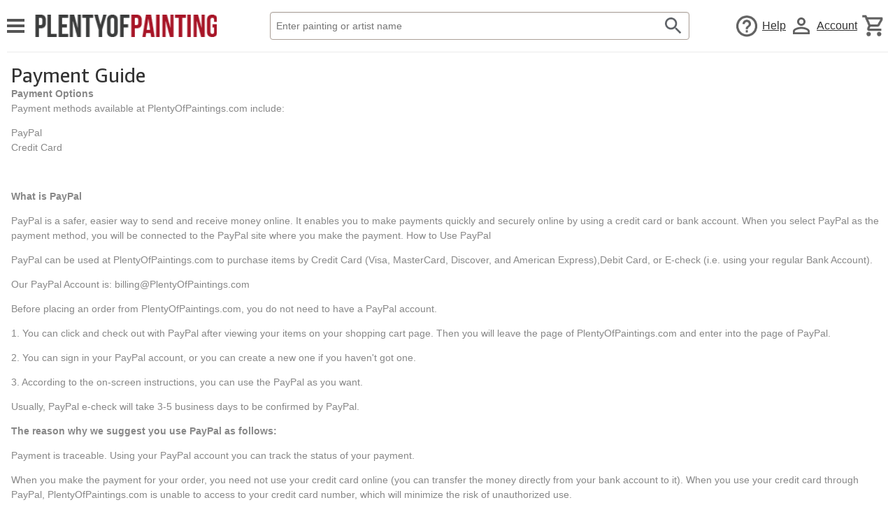

--- FILE ---
content_type: text/html; charset=utf-8
request_url: https://www.plentyofpaintings.com/payment.html
body_size: 4950
content:
<!DOCTYPE html>
<html lang="en">
<head>
<meta http-equiv="Content-Type" content="text/html; charset=utf-8" /> 
<title>Payment Guide</title>
<meta name="keywords" content="oil painting, paintings, canvas art, reproductions, art, fine art, art gallery,oil paintings" />
<meta name="viewport" content="width=device-width, initial-scale=1.0, user-scalable=0, minimum-scale=1.0, maximum-scale=1.0">
<base href="https://www.plentyofpaintings.com/" />
<link href="https://www.plentyofpaintings.com/image/plenty.ico" rel="icon" />
 
<link rel="stylesheet" type="text/css" href="https://rs.plentyofpaintings.com/main_1.css"/>
<script src="https://cdnjs.cloudflare.com/ajax/libs/jquery/3.5.1/jquery.min.js"></script>
<script src="https://cdn.jsdelivr.net/npm/swiper@8/swiper-bundle.min.js" defer></script>
<script src="https://cdnjs.cloudflare.com/ajax/libs/photoswipe/5.3.4/umd/photoswipe.umd.min.js" defer></script>
<script type="text/javascript" src="https://rs.plentyofpaintings.com/main_1.js" defer></script> 

</head>
<body>
<div id="page">

<div class="pl-sidebar w3-bar-block pl-animate-left" style="display:none;z-index:5" id="mySidebar">
		<div class="navsign">
			<span class="right navclose" onclick="w3_close()"></span>
		</div>
		<ul class="nav open" id="nav">
		  <li><a href="Artists-paintings.html" onclick="return utils.dropdown($(this));">Artists<span></span></a>
		  <div class="sub">
		  	  <span class="nav-arrow" style="left:27px;"></span>
			  <span>Art By Artist</span>
				<ul>
					<li><A href="Artist/Vincent-Van-Gogh-paintings.html">Van Gogh</A></li>
					<li><A href="Artist/Claude-Oscar-Monet-paintings.html">Claude Monet</A></li>
					<li><A href="Artist/Gustav-Klimt-paintings.html">Gustav Klimt</A></li>
					<li><A href="Artist/William-Adolphe-Bouguereau-paintings.html">Bouguereau</A></li>
					<li><A href="Artist/William-Merritt-Chase-paintings.html">William Merritt Chase</A></li>
					<li><A href="Artist/Pierre-Auguste-Renoir-paintings.html">Pierre Auguste Renoir</A></li>
					<li><A href="Artist/Pieter-the-Elder-Bruegel-paintings.html">Pieter the Elder Bruegel</A></li>
					<li><A href="Artist/Franz-Marc-paintings.html">Franz Marc</A></li>
					<li><A href="Artist/Camille-Pissarro-paintings.html">Camille Pissarro</A></li>
					<li><A href="Artist/Edvard-Munch-paintings.html">Edvard Munch</A></li>
				</ul>
				<ul>
					<li><A href="Artist/John-James-Audubon-paintings.html">John James Audubon</A></li>
					<li><A href="Artist/Edgar-Degas-paintings.html">Edgar Degas</A></li>
					<li><A href="Artist/Katsushika-Hokusai-paintings.html">Katsushika Hokusai</A></li>
					<li><A href="Artist/Norman-Rockwell-paintings.html">Norman Rockwell</A></li>
					<li><A href="Artist/Paul-Cezanne-paintings.html">Paul Cezanne</A></li>
					<li><A href="Artist/Jan-Vermeer-Van-Delft-paintings.html">Johannes Vermeer</A></li> 
					<li><A href="Artist/Paul-Klee-paintings.html">Paul Klee</A></li>
					<li><A href="Artist/Egon-Schiele-paintings.html">Egon Schiele</A></li>
					<li><A href="Artist/Leonardo-Da-Vinci-paintings.html">Leonardo Da Vinci</A></li>
					<li><A href="Artist/August-Macke-paintings.html">August Macke</A></li>
				</ul>
				<ul>
					<li><A href="Artist/Edvard-Munch-paintings.html">Edvard Munch</A></li>
					<li><A href="Artist/Giovanni-Boldini-paintings.html">Giovanni Boldini</A></li>
					<li><A href="Artist/John-Singer-Sargent-paintings.html">John Singer Sargent</A></li>
					<li><A href="Artist/Juan-Gris-paintings.html">Juan Gris</A></li>
					<li><A href="Artist/Thomas-Moran-paintings.html">Thomas Moran</A></li>
					<li><A href="Artist/Joaquin-Sorolla-Y-Bastida-paintings.html">Joaquin Sorolla Y Bastida</A></li>
					<li><A href="Artist/Piet-Mondrian-paintings.html">Piet Mondrian</A></li>
					<li><A href="Artist/Theo-van-Rysselberghe-paintings.html">Theo van Rysselberghe</A></li>
					<li><A href="Artist/Robert-Delaunay-paintings.html">Robert Delaunay</A></li>
					<li><A href="Artist/Paul-Gauguin-paintings.html">Paul Gauguin</A></li>
				</ul>
				</div>
			</li>
		  <li><a href="Movements.html" onclick="return utils.dropdown($(this));">Art Styles<span></span></a>
		  <div class="sub">
	  	  <span class="nav-arrow" style="left:42px;"></span>
			  <span>Art By Style</span>
				<ul>
					<li><A href="Abstract-Expressionism-paintings.html">Abstract Expressionism</A></li>
					<li><A href="Academic-Classicism-paintings.html">Academic Classicism</A></li>
					<li><A href="Art-Deco-paintings.html">Art Deco</A></li>
					<li><A href="Art-Nouveau-paintings.html">Art Nouveau</A></li>
					<li><A href="Ashcan-School-paintings.html">Ashcan School</A></li>
					<li><A href="Baroque-paintings.html">Baroque</A></li>
					<li><A href="Byzantine-paintings.html">Byzantine</A></li>
					<li><A href="Constructivism-paintings.html">Constructivism</A></li>
					<li><A href="Cubism-paintings.html">Cubism</A></li>
					<li><A href="Expressionism-paintings.html">Expressionism</A></li>
					<li><A href="Futurism-paintings.html">Futurism</A></li>
				</ul>
				<ul>
					<li><A href="Group-of-Seven-paintings.html">Group of Seven</A></li>
					<li><A href="Hudson-River-School-paintings.html">Hudson River School</A></li>
					<li><A href="Impressionism-paintings.html">Impressionism</A></li>
					<li><A href="Mannerism-paintings.html">Mannerism</A></li>
					<li><A href="Modernism-paintings.html">Modernism</A></li>
					<li><A href="Nabis-paintings.html">Nabis</A></li>
					<li><A href="Naturalism-paintings.html">Naturalism</A></li>
					<li><A href="Neo-Classical-paintings.html">Neo-Classical</A></li>
					<li><A href="Neo-Expressionism-paintings.html">Neo-Expressionism</A></li>
					<li><A href="Orientalism-paintings.html">Orientalism</A></li>
				</ul>
				<ul>
					<li><A href="Pointillism-paintings.html">Pointillism</A></li>
					<li><A href="Post-Impressionism-paintings.html">Post-Impressionism</A></li>
					<li><A href="Pre-Raphaelites-paintings.html">Pre-Raphaelites</A></li>
					<li><A href="Realism-paintings.html">Realism</A></li>
					<li><A href="Renaissance-Early-paintings.html">Renaissance - Early</A></li>
					<li><A href="Renaissance-High-paintings.html">Renaissance - High</A></li>
					<li><A href="Renaissance-Northern-paintings.html">Renaissance - Northern</A></li>
					<li><A href="Rococo-paintings.html">Rococo</A></li>
					<li><A href="Romanticism-paintings.html">Romanticism</A></li>
					<li><A href="Symbolism-paintings.html">Symbolism</A></li>
				</ul>
				</div>
		</li>
		  <li><a href="subjects.html" onclick="return utils.dropdown($(this));">Subjects<span></span></a>

		  <div class="sub">
		  	  <span class="nav-arrow" style="left:35px;"></span>
			  <span>Art By Subject</span>
				<ul>
					<li><A href="Abstract-paintings.html">Abstract</A></li>
					<li><A href="Animals-paintings.html">Animals</A></li>
					<li><A href="Seascapes-paintings.html">Seascapes</A></li>
					<li><A href="Still-Life-paintings.html">Still Life</A></li>
					<li><A href="Fantasy-paintings.html">Fantasy</A></li>
					<li><A href="Sport-paintings.html">Sport</A></li>
					<li><A href="Food-Drink-paintings.html">Food & Drink</A></li>
					<li><A href="Travel-paintings.html">Travel</A></li> 
				</ul>
				<ul>
					<li><A href="Landscapes-paintings.html">Landscapes</A></li>
					<li><A href="Flowers-Plants-paintings.html">Flowers & Plants</A></li>
					<li><A href="Figures-paintings.html">Figures</A></li>
					<li><A href="Architecture-paintings.html">Architecture</A></li>
					<li><A href="Military-paintings.html">Military</A></li>
					<li><A href="Music-paintings.html">Music</A></li>
					<li><A href="Religion-paintings.html">Religion</A></li>
				</ul>
			</div>
			</li>
		  <li><a href="Rooms.html" onclick="return utils.dropdown($(this));">Art by Room<span></span></a>
		  <div class="sub">
		  	  <span class="nav-arrow" style="left:45px;"></span>
			  <span>Art By Room</span>
				<ul>
					<li><A href="Living-Room-paintings.html">Living Room</A></li>
					<li><A href="Bed-Room-paintings.html">Bed Room</A></li>
					<li><A href="Dinning-Room-paintings.html">Dining Room</A></li>
					<li><A href="Kitchen-paintings.html">Kitchen</A></li>
					<li><A href="Family-Room-paintings.html">Family Room</A></li>
					<li><A href="Home-Office-paintings.html">Home Office</A></li>
					<li><A href="Study-paintings.html">Study</A></li>
				</ul>
				</div>
			</li>
		  <li><a href="Custom-Art-paintings.html">Custom Art</a> </li>
		  <li class="hidden-less-md"><a href="Best-Sellers-paintings.html">Best Selling Art</a> </li>
		  <li><a href="showcase.html">Showcase</a> </li>
		</ul>
</div>
<div class="pl-overlay pl-animate-opacity" onclick="w3_close()" style="cursor:pointer" id="myOverlay"></div>
<script>
	function w3_open() {
		document.getElementById("mySidebar").style.display = "block";
		document.getElementById("myOverlay").style.display = "block";
	}

	function w3_close() {
		document.getElementById("mySidebar").style.display = "none";
		document.getElementById("myOverlay").style.display = "none";
	}
</script>

<div class="header">
	<div class="box">
		<div class="box sidebar_btn" onclick="w3_open()"><span class="line"></span></div>
		<a class="logo icon-text" href="https://www.plentyofpaintings.com/">PlentyOfPaintings</a>
		<div class="grow searcharea" id="searcharea">
			<div class="nag-searchbox">
			<div class="return"  onclick="utils.hideSearch();"><svg focusable="false" xmlns="http://www.w3.org/2000/svg" viewBox="0 0 24 24"><path d="M20 11H7.83l5.59-5.59L12 4l-8 8 8 8 1.41-1.41L7.83 13H20v-2z"></path></svg></div>
			<input class="nag-searchfield" id="filter_keyword" placeholder="Enter painting or artist name"/>
			<div class="nag-searchbutton" onclick="utils.moduleSearch();" id="searchbtn"></div>
			</div>
		</div> 
		<a class="icon-text hidden-less-lg" href="contactus.html"><i class="icon help-icon"></i><span>Help</span></a>
		<a class="icon-text hidden-less-lg" href="/myaccount.html"><i class="icon account-icon"></i><span>Account</span></a>
		<a class="icon-text visible-tb" onclick="utils.showSearch();" ><i class="icon search-icon"></i></a>
		<a class="icon-text" href="/cart.html"><i class="icon cart-icon"></i></a> 
	</div>
</div>

</div>

<div class="main pl-panel">
	<div class="navcontent">
		<div class="category_title">
		<h2>Payment Guide</h2>
		</div> 
		<div class="main_info">
				<p><strong>Payment Options</strong>
		<br/>Payment methods available at PlentyOfPaintings.com include:</p>
		 
		<p>PayPal<br/>
		Credit Card</p>
		<p><img border="0" alt="" src="https://img.nagimg.com/image/paypal.png"><img border="0" alt="" src="https://img.nagimg.com/image/visa.png"><img border="0" alt="" src="https://img.nagimg.com/image/mastercard.png"></p>
		<p><strong>What is PayPal</strong></p>
		<p>PayPal is a safer, easier way to send and receive money online. It enables you to make payments quickly and securely online by using a credit card or bank account. When you select PayPal as the payment method, you will be connected to the PayPal site where you make the payment.
		How to Use PayPal</p>
		<p>PayPal can be used at PlentyOfPaintings.com to purchase items by Credit Card (Visa, MasterCard, Discover, and American Express),Debit Card, or E-check (i.e. using your regular Bank Account).</p>
		 
		<p>Our PayPal Account is: <a href="/cdn-cgi/l/email-protection" class="__cf_email__" data-cfemail="4c2e25202025222b0c1c2029223835032a1c2d25223825222b3f622f2321">[email&#160;protected]</a></p>

		<p>Before placing an order from PlentyOfPaintings.com, you do not need to have a PayPal account.</p>

		<p>1. You can click and check out with PayPal after viewing your items on your shopping cart page. Then you will leave the page of PlentyOfPaintings.com and enter into the page of PayPal.</p>

		<p>2. You can sign in your PayPal account, or you can create a new one if you haven't got one.</p>

		<p>3. According to the on-screen instructions, you can use the PayPal as you want.</p>

		<p>Usually, PayPal e-check will take 3-5 business days to be confirmed by PayPal.</p>

		<p><strong>The reason why we suggest you use PayPal as follows:</strong></p>

		<p>Payment is traceable. Using your PayPal account you can track the status of your payment. </p>
		<p>When you make the payment for your order, you need not use your credit card online (you can transfer the money directly from your bank account to it). When you use your credit card through PayPal, PlentyOfPaintings.com is unable to access to your credit card number, which will minimize the risk of unauthorized use.</p>
		<p>How does PayPal Work, Generally Speaking</p>
		<p>If you use PayPal, you have several choices:</p>

		<p>-If you have money in credit card, you can send it from the card onto your PayPal account;</p>

		<p>-You can send money from a credit card: the money withdrawn from your credit card will be sent directly to the recipient's PayPal account;</p>

		<p>-You can also send money from a debit card/bank account directly to the recipient's PayPal account.</p>

		<p>Note: when you are "uploading" money, PayPal will probably charge you certain percentage of commissions. If you want to get more detailed information about their services, please check their site and confirm it.</p>

		<p>In order to obtain your information, you must be very alert towards possible fraud sites purporting to be the real PayPal site. The fraud sites are always 'fishing', and you can't click on links to "PayPal verification" emails. </p>
		</div>
	</div>
</div>
<div class="clearfix"></div>

<div class="container">
	</div>

<div class="footer">
<div class="footer-links container">

<div class="footcol">
	<p>CONTACT US</p>
	<div>PlentyOfPaintings.com</div>
	<div>335 Windsor Chase Trail </div> 
	<div>Johns Creek, GA 30097</div>
	<br/>
	<div>Email: <a href="/cdn-cgi/l/email-protection" class="__cf_email__" data-cfemail="a2cbccc4cde2d2cec7ccd6dbcdc4d2c3cbccd6cbccc5d18cc1cdcf">[email&#160;protected]</a></div>
</div>

<div class="footcol">
	<p>COMPANY INFO</p>
	<ul>
	<li><a href="aboutus.html">About Us</a></li>
	<li><a href="testimonials.html">Testimonials</a></li>
	<li><a href="guarantee.html">Our Guarantee</a></li>
	</ul>
	<p>PAYMENT & SHIPPING</p>
	<ul>
	<li><a href="payment.html">Payment Methods</a></li>
	<li><a href="shipping.html">Shipping Guide</a></li>
	</ul>
</div>
<div class="footcol">
	<p>CUSTOMER SERVICE</p>
	<ul>
	<li><a href="privacy.html">Privacy Policy</a></li>
	<li><a href="myaccount.html">My Account</a></li>
	<li><a href="faq.html">FAQS</a></li>
	<li><a href="terms.html">Terms & Conditions</a></li>
	</ul>
</div>
<div class="footcol">
	<p>OUR GALLERY</p>
	<ul>
	<li><a href="https://www.plentyofpaintings.com/">Oil Paintings</a></li>
	<li><a href="subjects.html">Art By Subject</a></li>
	<li><a href="Movements.html">Art By Style</a></li>
	<li><a href="Rooms.html">Art By Room</a></li>
	<li><a href="Artists-oil-paintings.html">Artists</a></li>
	<li><a href="sitemap.html">Site Map</a></li>
	</ul>
</div>
<div class="footcol hidden-less-sm">
	<p>SUBSCRIBE TO EMAILS</p>
	<div>Get Updates, Discounts, Special Offers And Big Prizes!</div>
<form target="_blank" method="get" action="" id="newsletter_sub_form">
    <input type="hidden" value="index" name="url">
    <input type="text" placeholder="Your Email Address" id="footerSubAddr" name="email" class="">      
	<input type="button" class="subscribeBtn">
</form>
</div>

	<div class="clearfix">&nbsp;</div>

<div id="footer-copyright"><p>Copyright © 2026 PlentyOfPaintings.com. Use of this web site constitutes acceptance of the Terms of Service and Privacy Policy.</p></div>



</div>
</div>
</div>
<div id="popup-modal" class="popup-modal" style="display:none" onselectstart="return false;">
	<div class="popup-header">
	<h4><i class="back-btn"></i>BACK</h4>
	</div>
	<div class="popup-content">
			<div id="popup-real-content">
			</div>
		</div>
</div> 

<!-- Global site tag (gtag.js) - Google Analytics -->
<script data-cfasync="false" src="/cdn-cgi/scripts/5c5dd728/cloudflare-static/email-decode.min.js"></script><script async src="https://www.googletagmanager.com/gtag/js?id=UA-131059080-1"></script>
<script>
  window.dataLayer = window.dataLayer || [];
  function gtag(){dataLayer.push(arguments);}
  gtag('js', new Date());

  gtag('config', 'UA-131059080-1');
</script>

<script defer src="https://static.cloudflareinsights.com/beacon.min.js/vcd15cbe7772f49c399c6a5babf22c1241717689176015" integrity="sha512-ZpsOmlRQV6y907TI0dKBHq9Md29nnaEIPlkf84rnaERnq6zvWvPUqr2ft8M1aS28oN72PdrCzSjY4U6VaAw1EQ==" data-cf-beacon='{"version":"2024.11.0","token":"cde8fdf92b4d41fc9b5073ca914e5834","r":1,"server_timing":{"name":{"cfCacheStatus":true,"cfEdge":true,"cfExtPri":true,"cfL4":true,"cfOrigin":true,"cfSpeedBrain":true},"location_startswith":null}}' crossorigin="anonymous"></script>
</body>
</html> 

--- FILE ---
content_type: text/css;charset=UTF-8
request_url: https://rs.plentyofpaintings.com/main_1.css
body_size: 74527
content:
.pswp__button{width: 44px;height: 44px;position: relative;background: none;cursor: pointer;overflow: visible;-webkit-appearance: none;display: block;border: 0;padding: 0;margin: 0;float: right;opacity: 0.75;-webkit-transition: opacity 0.2s;transition: opacity 0.2s;-webkit-box-shadow: none;box-shadow: none}.pswp__button:focus,
.pswp__button:hover{opacity: 1}.pswp__button:active{outline: none;opacity: 0.9}.pswp__button::-moz-focus-inner{padding: 0;border: 0}.pswp__ui--over-close .pswp__button--close{opacity: 1}.pswp__button,
.pswp__button--arrow--left:before,
.pswp__button--arrow--right:before{background: url(default-skin.png) 0 0 no-repeat;background-size: 264px 88px;width: 44px;height: 44px}@media (-webkit-min-device-pixel-ratio: 1.1),(-webkit-min-device-pixel-ratio: 1.09375),(min-resolution: 105dpi),(min-resolution: 1.1dppx){.pswp--svg .pswp__button,
  .pswp--svg .pswp__button--arrow--left:before,
  .pswp--svg .pswp__button--arrow--right:before{background-image: url(default-skin.svg)}.pswp--svg .pswp__button--arrow--left,
  .pswp--svg .pswp__button--arrow--right{background: none}}
.pswp__button--close{background-position: 0 -44px}.pswp__button--share{background-position: -44px -44px}.pswp__button--fs{display: none}.pswp--supports-fs .pswp__button--fs{display: block}.pswp--fs .pswp__button--fs{background-position: -44px 0}.pswp__button--zoom{display: none;background-position: -88px 0}.pswp--zoom-allowed .pswp__button--zoom{display: block}.pswp--zoomed-in .pswp__button--zoom{background-position: -132px 0}.pswp--touch .pswp__button--arrow--left,
.pswp--touch .pswp__button--arrow--right{visibility: hidden}.pswp__button--arrow--left,
.pswp__button--arrow--right{background: none;top: 50%;margin-top: -50px;width: 70px;height: 100px;position: absolute}.pswp__button--arrow--left{left: 0}.pswp__button--arrow--right{right: 0}.pswp__button--arrow--left:before,
.pswp__button--arrow--right:before{content: '';top: 35px;background-color: rgba(0,0,0,0.3);height: 30px;width: 32px;position: absolute}.pswp__button--arrow--left:before{left: 6px;background-position: -138px -44px}.pswp__button--arrow--right:before{right: 6px;background-position: -94px -44px}.pswp__counter,
.pswp__share-modal{-webkit-user-select: none;-moz-user-select: none;-ms-user-select: none;user-select: none}.pswp__share-modal{display: block;background: rgba(0,0,0,0.5);width: 100%;height: 100%;top: 0;left: 0;padding: 10px;position: absolute;z-index: 1600;opacity: 0;-webkit-transition: opacity 0.25s ease-out;transition: opacity 0.25s ease-out;-webkit-backface-visibility: hidden;will-change: opacity}.pswp__share-modal--hidden{display: none}.pswp__share-tooltip{z-index: 1620;position: absolute;background: #FFF;top: 56px;border-radius: 2px;display: block;width: auto;right: 44px;-webkit-box-shadow: 0 2px 5px rgba(0,0,0,0.25);box-shadow: 0 2px 5px rgba(0,0,0,0.25);-webkit-transform: translateY(6px);-ms-transform: translateY(6px);transform: translateY(6px);-webkit-transition: -webkit-transform 0.25s;transition: transform 0.25s;-webkit-backface-visibility: hidden;will-change: transform}.pswp__share-tooltip a{display: block;padding: 8px 12px;color: #000;text-decoration: none;font-size: 14px;line-height: 18px}.pswp__share-tooltip a:hover{text-decoration: none;color: #000}.pswp__share-tooltip a:first-child{border-radius: 2px 2px 0 0}.pswp__share-tooltip a:last-child{border-radius: 0 0 2px 2px}.pswp__share-modal--fade-in{opacity: 1}.pswp__share-modal--fade-in .pswp__share-tooltip{-webkit-transform: translateY(0);-ms-transform: translateY(0);transform: translateY(0)}.pswp--touch .pswp__share-tooltip a{padding: 16px 12px}a.pswp__share--facebook:before{content: '';display: block;width: 0;height: 0;position: absolute;top: -12px;right: 15px;border: 6px solid transparent;border-bottom-color: #FFF;-webkit-pointer-events: none;-moz-pointer-events: none;pointer-events: none}a.pswp__share--facebook:hover{background: #3E5C9A;color: #FFF}a.pswp__share--facebook:hover:before{border-bottom-color: #3E5C9A}a.pswp__share--twitter:hover{background: #55ACEE;color: #FFF}a.pswp__share--pinterest:hover{background: #CCC;color: #CE272D}a.pswp__share--download:hover{background: #DDD}.pswp__counter{position: absolute;left: 0;top: 0;height: 44px;font-size: 13px;line-height: 44px;color: #FFF;opacity: 0.75;padding: 0 10px}.pswp__caption{position: absolute;left: 0;bottom: 0;width: 100%;min-height: 44px}.pswp__caption small{font-size: 11px;color: #BBB}.pswp__caption__center{text-align: left;max-width: 420px;margin: 0 auto;font-size: 13px;padding: 10px;line-height: 20px;color: #CCC}.pswp__caption--empty{display: none}.pswp__caption--fake{visibility: hidden}.pswp__preloader{width: 44px;height: 44px;position: absolute;top: 0;left: 50%;margin-left: -22px;opacity: 0;-webkit-transition: opacity 0.25s ease-out;transition: opacity 0.25s ease-out;will-change: opacity;direction: ltr}.pswp__preloader__icn{width: 20px;height: 20px;margin: 12px}.pswp__preloader--active{opacity: 1}.pswp__preloader--active .pswp__preloader__icn{background: url(preloader.gif) 0 0 no-repeat}.pswp--css_animation .pswp__preloader--active{opacity: 1}.pswp--css_animation .pswp__preloader--active .pswp__preloader__icn{-webkit-animation: clockwise 500ms linear infinite;animation: clockwise 500ms linear infinite}.pswp--css_animation .pswp__preloader--active .pswp__preloader__donut{-webkit-animation: donut-rotate 1000ms cubic-bezier(0.4,0,0.22,1) infinite;animation: donut-rotate 1000ms cubic-bezier(0.4,0,0.22,1) infinite}.pswp--css_animation .pswp__preloader__icn{background: none;opacity: 0.75;width: 14px;height: 14px;position: absolute;left: 15px;top: 15px;margin: 0}.pswp--css_animation .pswp__preloader__cut{position: relative;width: 7px;height: 14px;overflow: hidden}.pswp--css_animation .pswp__preloader__donut{-webkit-box-sizing: border-box;box-sizing: border-box;width: 14px;height: 14px;border: 2px solid #FFF;border-radius: 50%;border-left-color: transparent;border-bottom-color: transparent;position: absolute;top: 0;left: 0;background: none;margin: 0}@media screen and (max-width: 1024px){.pswp__preloader{position: relative;left: auto;top: auto;margin: 0;float: right}}
@-webkit-keyframes clockwise{0%{-webkit-transform: rotate(0deg);transform: rotate(0deg)}100%{-webkit-transform: rotate(360deg);transform: rotate(360deg)}}
@keyframes clockwise{0%{-webkit-transform: rotate(0deg);transform: rotate(0deg)}100%{-webkit-transform: rotate(360deg);transform: rotate(360deg)}}
@-webkit-keyframes donut-rotate{0%{-webkit-transform: rotate(0);transform: rotate(0)}50%{-webkit-transform: rotate(-140deg);transform: rotate(-140deg)}100%{-webkit-transform: rotate(0);transform: rotate(0)}}
@keyframes donut-rotate{0%{-webkit-transform: rotate(0);transform: rotate(0)}50%{-webkit-transform: rotate(-140deg);transform: rotate(-140deg)}100%{-webkit-transform: rotate(0);transform: rotate(0)}}
.pswp__ui{-webkit-font-smoothing: auto;visibility: visible;opacity: 1;z-index: 1550}.pswp__top-bar{position: absolute;left: 0;top: 0;height: 44px;width: 100%}.pswp__caption,
.pswp__top-bar,
.pswp--has_mouse .pswp__button--arrow--left,
.pswp--has_mouse .pswp__button--arrow--right{-webkit-backface-visibility: hidden;will-change: opacity;-webkit-transition: opacity 333ms cubic-bezier(0.4,0,0.22,1);transition: opacity 333ms cubic-bezier(0.4,0,0.22,1)}.pswp--has_mouse .pswp__button--arrow--left,
.pswp--has_mouse .pswp__button--arrow--right{visibility: visible}.pswp__top-bar,
.pswp__caption{background-color: rgba(0,0,0,0.5)}.pswp__ui--fit .pswp__top-bar,
.pswp__ui--fit .pswp__caption{background-color: rgba(0,0,0,0.3)}.pswp__ui--idle .pswp__top-bar{opacity: 0}.pswp__ui--idle .pswp__button--arrow--left,
.pswp__ui--idle .pswp__button--arrow--right{opacity: 0}.pswp__ui--hidden .pswp__top-bar,
.pswp__ui--hidden .pswp__caption,
.pswp__ui--hidden .pswp__button--arrow--left,
.pswp__ui--hidden .pswp__button--arrow--right{opacity: 0.001}.pswp__ui--one-slide .pswp__button--arrow--left,
.pswp__ui--one-slide .pswp__button--arrow--right,
.pswp__ui--one-slide .pswp__counter{display: none}.pswp__element--disabled{display: none !important}.pswp--minimal--dark .pswp__top-bar{background: none}.pswp{display: none;position: absolute;width: 100%;height: 100%;left: 0;top: 0;overflow: hidden;-ms-touch-action: none;touch-action: none;z-index: 1500;-webkit-text-size-adjust: 100%;-webkit-backface-visibility: hidden;outline: none}.pswp *{-webkit-box-sizing: border-box;box-sizing: border-box}.pswp img{max-width: none}.pswp--animate_opacity{opacity: 0.001;will-change: opacity;-webkit-transition: opacity 333ms cubic-bezier(0.4,0,0.22,1);transition: opacity 333ms cubic-bezier(0.4,0,0.22,1)}.pswp--open{display: block}.pswp--zoom-allowed .pswp__img{cursor: -webkit-zoom-in;cursor: -moz-zoom-in;cursor: zoom-in}.pswp--zoomed-in .pswp__img{cursor: -webkit-grab;cursor: -moz-grab;cursor: grab}.pswp--dragging .pswp__img{cursor: -webkit-grabbing;cursor: -moz-grabbing;cursor: grabbing}.pswp__bg{position: absolute;left: 0;top: 0;width: 100%;height: 100%;background: #000;opacity: 0;-webkit-transform: translateZ(0);transform: translateZ(0);-webkit-backface-visibility: hidden;will-change: opacity}.pswp__scroll-wrap{position: absolute;left: 0;top: 0;width: 100%;height: 100%;overflow: hidden}.pswp__container,
.pswp__zoom-wrap{-ms-touch-action: none;touch-action: none;position: absolute;left: 0;right: 0;top: 0;bottom: 0}.pswp__container,
.pswp__img{-webkit-user-select: none;-moz-user-select: none;-ms-user-select: none;user-select: none;-webkit-tap-highlight-color: transparent;-webkit-touch-callout: none}.pswp__zoom-wrap{position: absolute;width: 100%;-webkit-transform-origin: left top;-ms-transform-origin: left top;transform-origin: left top;-webkit-transition: -webkit-transform 333ms cubic-bezier(0.4,0,0.22,1);transition: transform 333ms cubic-bezier(0.4,0,0.22,1)}.pswp__bg{will-change: opacity;-webkit-transition: opacity 333ms cubic-bezier(0.4,0,0.22,1);transition: opacity 333ms cubic-bezier(0.4,0,0.22,1)}.pswp--animated-in .pswp__bg,
.pswp--animated-in .pswp__zoom-wrap{-webkit-transition: none;transition: none}.pswp__container,
.pswp__zoom-wrap{-webkit-backface-visibility: hidden}.pswp__item{position: absolute;left: 0;right: 0;top: 0;bottom: 0;overflow: hidden}.pswp__img{position: absolute;width: auto;height: auto;top: 0;left: 0}.pswp__img--placeholder{-webkit-backface-visibility: hidden}.pswp__img--placeholder--blank{background: #222}.pswp--ie .pswp__img{width: 100% !important;height: auto !important;left: 0;top: 0}.pswp__error-msg{position: absolute;left: 0;top: 50%;width: 100%;text-align: center;font-size: 14px;line-height: 16px;margin-top: -8px;color: #CCC}.pswp__error-msg a{color: #CCC;text-decoration: underline}.swiper-container{margin: 0 auto;position: relative;overflow: hidden;list-style: none;padding: 0;z-index: 1}.swiper-container-no-flexbox .swiper-slide{float: left}.swiper-container-vertical > .swiper-wrapper{-webkit-box-orient: vertical;-webkit-box-direction: normal;-webkit-flex-direction: column;-ms-flex-direction: column;flex-direction: column}.swiper-wrapper{position: relative;width: 100%;height: 100%;z-index: 1;display: -webkit-box;display: -webkit-flex;display: -ms-flexbox;display: flex;-webkit-transition-property: -webkit-transform;transition-property: -webkit-transform;-o-transition-property: transform;transition-property: transform;transition-property: transform, -webkit-transform;-webkit-box-sizing: content-box;box-sizing: content-box}.swiper-container-android .swiper-slide,
.swiper-wrapper{-webkit-transform: translate3d(0px,0,0);transform: translate3d(0px,0,0)}.swiper-container-multirow > .swiper-wrapper{-webkit-flex-wrap: wrap;-ms-flex-wrap: wrap;flex-wrap: wrap}.swiper-container-free-mode > .swiper-wrapper{-webkit-transition-timing-function: ease-out;-o-transition-timing-function: ease-out;transition-timing-function: ease-out;margin: 0 auto}.swiper-slide{-webkit-flex-shrink: 0;-ms-flex-negative: 0;flex-shrink: 0;width: 100%;height: 100%;position: relative;-webkit-transition-property: -webkit-transform;transition-property: -webkit-transform;-o-transition-property: transform;transition-property: transform;transition-property: transform, -webkit-transform}.swiper-invisible-blank-slide{visibility: hidden}.swiper-container-autoheight,
.swiper-container-autoheight .swiper-slide{height: auto}.swiper-container-autoheight .swiper-wrapper{-webkit-box-align: start;-webkit-align-items: flex-start;-ms-flex-align: start;align-items: flex-start;-webkit-transition-property: height, -webkit-transform;transition-property: height, -webkit-transform;-o-transition-property: transform, height;transition-property: transform, height;transition-property: transform, height, -webkit-transform}.swiper-container-3d{-webkit-perspective: 1200px;perspective: 1200px}.swiper-container-3d .swiper-wrapper,
.swiper-container-3d .swiper-slide,
.swiper-container-3d .swiper-slide-shadow-left,
.swiper-container-3d .swiper-slide-shadow-right,
.swiper-container-3d .swiper-slide-shadow-top,
.swiper-container-3d .swiper-slide-shadow-bottom,
.swiper-container-3d .swiper-cube-shadow{-webkit-transform-style: preserve-3d;transform-style: preserve-3d}.swiper-container-3d .swiper-slide-shadow-left,
.swiper-container-3d .swiper-slide-shadow-right,
.swiper-container-3d .swiper-slide-shadow-top,
.swiper-container-3d .swiper-slide-shadow-bottom{position: absolute;left: 0;top: 0;width: 100%;height: 100%;pointer-events: none;z-index: 10}.swiper-container-3d .swiper-slide-shadow-left{background-image: -webkit-gradient(linear,right top,left top,from(rgba(0,0,0,0.5)),to(rgba(0,0,0,0)));background-image: -webkit-linear-gradient(right,rgba(0,0,0,0.5),rgba(0,0,0,0));background-image: -o-linear-gradient(right,rgba(0,0,0,0.5),rgba(0,0,0,0));background-image: linear-gradient(to left,rgba(0,0,0,0.5),rgba(0,0,0,0))}.swiper-container-3d .swiper-slide-shadow-right{background-image: -webkit-gradient(linear,left top,right top,from(rgba(0,0,0,0.5)),to(rgba(0,0,0,0)));background-image: -webkit-linear-gradient(left,rgba(0,0,0,0.5),rgba(0,0,0,0));background-image: -o-linear-gradient(left,rgba(0,0,0,0.5),rgba(0,0,0,0));background-image: linear-gradient(to right,rgba(0,0,0,0.5),rgba(0,0,0,0))}.swiper-container-3d .swiper-slide-shadow-top{background-image: -webkit-gradient(linear,left bottom,left top,from(rgba(0,0,0,0.5)),to(rgba(0,0,0,0)));background-image: -webkit-linear-gradient(bottom,rgba(0,0,0,0.5),rgba(0,0,0,0));background-image: -o-linear-gradient(bottom,rgba(0,0,0,0.5),rgba(0,0,0,0));background-image: linear-gradient(to top,rgba(0,0,0,0.5),rgba(0,0,0,0))}.swiper-container-3d .swiper-slide-shadow-bottom{background-image: -webkit-gradient(linear,left top,left bottom,from(rgba(0,0,0,0.5)),to(rgba(0,0,0,0)));background-image: -webkit-linear-gradient(top,rgba(0,0,0,0.5),rgba(0,0,0,0));background-image: -o-linear-gradient(top,rgba(0,0,0,0.5),rgba(0,0,0,0));background-image: linear-gradient(to bottom,rgba(0,0,0,0.5),rgba(0,0,0,0))}.swiper-container-wp8-horizontal,
.swiper-container-wp8-horizontal > .swiper-wrapper{-ms-touch-action: pan-y;touch-action: pan-y}.swiper-container-wp8-vertical,
.swiper-container-wp8-vertical > .swiper-wrapper{-ms-touch-action: pan-x;touch-action: pan-x}.swiper-button-disabled{display: none}.swiper-button-prev,
.swiper-button-next{position: absolute;top: 50%;width: 27px;height: 44px;margin-top: -22px;z-index: 10;cursor: pointer;background-size: 27px 44px;background-position: center;background-repeat: no-repeat}.swiper-button-prev.swiper-button-disabled,
.swiper-button-next.swiper-button-disabled{opacity: 0.35;cursor: auto;pointer-events: none}.swiper-button-prev,
.swiper-container-rtl .swiper-button-next{background-image: url("data:image/svg+xml;charset=utf-8,%3Csvg%20xmlns%3D'http%3A%2F%2Fwww.w3.org%2F2000%2Fsvg'%20viewBox%3D'0%200%2027%2044'%3E%3Cpath%20d%3D'M0%2C22L22%2C0l2.1%2C2.1L4.2%2C22l19.9%2C19.9L22%2C44L0%2C22L0%2C22L0%2C22z'%20fill%3D'%23007aff'%2F%3E%3C%2Fsvg%3E");left: 10px;right: auto}.swiper-button-next,
.swiper-container-rtl .swiper-button-prev{background-image: url("data:image/svg+xml;charset=utf-8,%3Csvg%20xmlns%3D'http%3A%2F%2Fwww.w3.org%2F2000%2Fsvg'%20viewBox%3D'0%200%2027%2044'%3E%3Cpath%20d%3D'M27%2C22L27%2C22L5%2C44l-2.1-2.1L22.8%2C22L2.9%2C2.1L5%2C0L27%2C22L27%2C22z'%20fill%3D'%23007aff'%2F%3E%3C%2Fsvg%3E");right: 10px;left: auto}.swiper-button-prev.swiper-button-white,
.swiper-container-rtl .swiper-button-next.swiper-button-white{background-image: url("data:image/svg+xml;charset=utf-8,%3Csvg%20xmlns%3D'http%3A%2F%2Fwww.w3.org%2F2000%2Fsvg'%20viewBox%3D'0%200%2027%2044'%3E%3Cpath%20d%3D'M0%2C22L22%2C0l2.1%2C2.1L4.2%2C22l19.9%2C19.9L22%2C44L0%2C22L0%2C22L0%2C22z'%20fill%3D'%23ffffff'%2F%3E%3C%2Fsvg%3E")}.swiper-button-next.swiper-button-white,
.swiper-container-rtl .swiper-button-prev.swiper-button-white{background-image: url("data:image/svg+xml;charset=utf-8,%3Csvg%20xmlns%3D'http%3A%2F%2Fwww.w3.org%2F2000%2Fsvg'%20viewBox%3D'0%200%2027%2044'%3E%3Cpath%20d%3D'M27%2C22L27%2C22L5%2C44l-2.1-2.1L22.8%2C22L2.9%2C2.1L5%2C0L27%2C22L27%2C22z'%20fill%3D'%23ffffff'%2F%3E%3C%2Fsvg%3E")}.swiper-button-prev.swiper-button-black,
.swiper-container-rtl .swiper-button-next.swiper-button-black{background-image: url("data:image/svg+xml;charset=utf-8,%3Csvg%20xmlns%3D'http%3A%2F%2Fwww.w3.org%2F2000%2Fsvg'%20viewBox%3D'0%200%2027%2044'%3E%3Cpath%20d%3D'M0%2C22L22%2C0l2.1%2C2.1L4.2%2C22l19.9%2C19.9L22%2C44L0%2C22L0%2C22L0%2C22z'%20fill%3D'%23000000'%2F%3E%3C%2Fsvg%3E")}.swiper-button-next.swiper-button-black,
.swiper-container-rtl .swiper-button-prev.swiper-button-black{background-image: url("data:image/svg+xml;charset=utf-8,%3Csvg%20xmlns%3D'http%3A%2F%2Fwww.w3.org%2F2000%2Fsvg'%20viewBox%3D'0%200%2027%2044'%3E%3Cpath%20d%3D'M27%2C22L27%2C22L5%2C44l-2.1-2.1L22.8%2C22L2.9%2C2.1L5%2C0L27%2C22L27%2C22z'%20fill%3D'%23000000'%2F%3E%3C%2Fsvg%3E")}.swiper-button-lock{display: none}.swiper-pagination{position: absolute;text-align: center;-webkit-transition: 300ms opacity;-o-transition: 300ms opacity;transition: 300ms opacity;-webkit-transform: translate3d(0,0,0);transform: translate3d(0,0,0);z-index: 10}.swiper-pagination.swiper-pagination-hidden{opacity: 0}.swiper-pagination-fraction,
.swiper-pagination-custom,
.swiper-container-horizontal > .swiper-pagination-bullets{bottom: 10px;left: 0;width: 100%}.swiper-pagination-bullets-dynamic{overflow: hidden;font-size: 0}.swiper-pagination-bullets-dynamic .swiper-pagination-bullet{-webkit-transform: scale(0.33);-ms-transform: scale(0.33);transform: scale(0.33);position: relative}.swiper-pagination-bullets-dynamic .swiper-pagination-bullet-active{-webkit-transform: scale(1);-ms-transform: scale(1);transform: scale(1)}.swiper-pagination-bullets-dynamic .swiper-pagination-bullet-active-main{-webkit-transform: scale(1);-ms-transform: scale(1);transform: scale(1)}.swiper-pagination-bullets-dynamic .swiper-pagination-bullet-active-prev{-webkit-transform: scale(0.66);-ms-transform: scale(0.66);transform: scale(0.66)}.swiper-pagination-bullets-dynamic .swiper-pagination-bullet-active-prev-prev{-webkit-transform: scale(0.33);-ms-transform: scale(0.33);transform: scale(0.33)}.swiper-pagination-bullets-dynamic .swiper-pagination-bullet-active-next{-webkit-transform: scale(0.66);-ms-transform: scale(0.66);transform: scale(0.66)}.swiper-pagination-bullets-dynamic .swiper-pagination-bullet-active-next-next{-webkit-transform: scale(0.33);-ms-transform: scale(0.33);transform: scale(0.33)}.swiper-pagination-bullet{width: 8px;height: 8px;display: inline-block;border-radius: 100%;background: #000;opacity: 0.2}button.swiper-pagination-bullet{border: none;margin: 0;padding: 0;-webkit-box-shadow: none;box-shadow: none;-webkit-appearance: none;-moz-appearance: none;appearance: none}.swiper-pagination-clickable .swiper-pagination-bullet{cursor: pointer}.swiper-pagination-bullet-active{opacity: 1;background: #007aff}.swiper-container-vertical > .swiper-pagination-bullets{right: 10px;top: 50%;-webkit-transform: translate3d(0px,-50%,0);transform: translate3d(0px,-50%,0)}.swiper-container-vertical > .swiper-pagination-bullets .swiper-pagination-bullet{margin: 6px 0;display: block}.swiper-container-vertical > .swiper-pagination-bullets.swiper-pagination-bullets-dynamic{top: 50%;-webkit-transform: translateY(-50%);-ms-transform: translateY(-50%);transform: translateY(-50%);width: 8px}.swiper-container-vertical > .swiper-pagination-bullets.swiper-pagination-bullets-dynamic .swiper-pagination-bullet{display: inline-block;-webkit-transition: 200ms top, 200ms -webkit-transform;transition: 200ms top, 200ms -webkit-transform;-o-transition: 200ms transform, 200ms top;transition: 200ms transform, 200ms top;transition: 200ms transform, 200ms top, 200ms -webkit-transform}.swiper-container-horizontal > .swiper-pagination-bullets .swiper-pagination-bullet{margin: 0 4px}.swiper-container-horizontal > .swiper-pagination-bullets.swiper-pagination-bullets-dynamic{left: 50%;-webkit-transform: translateX(-50%);-ms-transform: translateX(-50%);transform: translateX(-50%);white-space: nowrap}.swiper-container-horizontal > .swiper-pagination-bullets.swiper-pagination-bullets-dynamic .swiper-pagination-bullet{-webkit-transition: 200ms left, 200ms -webkit-transform;transition: 200ms left, 200ms -webkit-transform;-o-transition: 200ms transform, 200ms left;transition: 200ms transform, 200ms left;transition: 200ms transform, 200ms left, 200ms -webkit-transform}.swiper-container-horizontal.swiper-container-rtl > .swiper-pagination-bullets-dynamic .swiper-pagination-bullet{-webkit-transition: 200ms right, 200ms -webkit-transform;transition: 200ms right, 200ms -webkit-transform;-o-transition: 200ms transform, 200ms right;transition: 200ms transform, 200ms right;transition: 200ms transform, 200ms right, 200ms -webkit-transform}.swiper-pagination-progressbar{background: rgba(0,0,0,0.25);position: absolute}.swiper-pagination-progressbar .swiper-pagination-progressbar-fill{background: #007aff;position: absolute;left: 0;top: 0;width: 100%;height: 100%;-webkit-transform: scale(0);-ms-transform: scale(0);transform: scale(0);-webkit-transform-origin: left top;-ms-transform-origin: left top;transform-origin: left top}.swiper-container-rtl .swiper-pagination-progressbar .swiper-pagination-progressbar-fill{-webkit-transform-origin: right top;-ms-transform-origin: right top;transform-origin: right top}.swiper-container-horizontal > .swiper-pagination-progressbar,
.swiper-container-vertical > .swiper-pagination-progressbar.swiper-pagination-progressbar-opposite{width: 100%;height: 4px;left: 0;top: 0}.swiper-container-vertical > .swiper-pagination-progressbar,
.swiper-container-horizontal > .swiper-pagination-progressbar.swiper-pagination-progressbar-opposite{width: 4px;height: 100%;left: 0;top: 0}.swiper-pagination-white .swiper-pagination-bullet-active{background: #ffffff}.swiper-pagination-progressbar.swiper-pagination-white{background: rgba(255,255,255,0.25)}.swiper-pagination-progressbar.swiper-pagination-white .swiper-pagination-progressbar-fill{background: #ffffff}.swiper-pagination-black .swiper-pagination-bullet-active{background: #000000}.swiper-pagination-progressbar.swiper-pagination-black{background: rgba(0,0,0,0.25)}.swiper-pagination-progressbar.swiper-pagination-black .swiper-pagination-progressbar-fill{background: #000000}.swiper-pagination-lock{display: none}.swiper-scrollbar{border-radius: 10px;position: relative;-ms-touch-action: none;background: rgba(0,0,0,0.1)}.swiper-container-horizontal > .swiper-scrollbar{position: absolute;left: 1%;bottom: 3px;z-index: 50;height: 5px;width: 98%}.swiper-container-vertical > .swiper-scrollbar{position: absolute;right: 3px;top: 1%;z-index: 50;width: 5px;height: 98%}.swiper-scrollbar-drag{height: 100%;width: 100%;position: relative;background: rgba(0,0,0,0.5);border-radius: 10px;left: 0;top: 0}.swiper-scrollbar-cursor-drag{cursor: move}.swiper-scrollbar-lock{display: none}.swiper-zoom-container{width: 100%;height: 100%;display: -webkit-box;display: -webkit-flex;display: -ms-flexbox;display: flex;-webkit-box-pack: center;-webkit-justify-content: center;-ms-flex-pack: center;justify-content: center;-webkit-box-align: center;-webkit-align-items: center;-ms-flex-align: center;align-items: center;text-align: center}.swiper-zoom-container > img,
.swiper-zoom-container > svg,
.swiper-zoom-container > canvas{max-width: 100%;max-height: 100%;-o-object-fit: contain;object-fit: contain}.swiper-slide-zoomed{cursor: move}.swiper-lazy-preloader{width: 42px;height: 42px;position: absolute;left: 50%;top: 50%;margin-left: -21px;margin-top: -21px;z-index: 10;-webkit-transform-origin: 50%;-ms-transform-origin: 50%;transform-origin: 50%;-webkit-animation: swiper-preloader-spin 1s steps(12,end) infinite;animation: swiper-preloader-spin 1s steps(12,end) infinite}.swiper-lazy-preloader:after{display: block;content: '';width: 100%;height: 100%;background-image: url("data:image/svg+xml;charset=utf-8,%3Csvg%20viewBox%3D'0%200%20120%20120'%20xmlns%3D'http%3A%2F%2Fwww.w3.org%2F2000%2Fsvg'%20xmlns%3Axlink%3D'http%3A%2F%2Fwww.w3.org%2F1999%2Fxlink'%3E%3Cdefs%3E%3Cline%20id%3D'l'%20x1%3D'60'%20x2%3D'60'%20y1%3D'7'%20y2%3D'27'%20stroke%3D'%236c6c6c'%20stroke-width%3D'11'%20stroke-linecap%3D'round'%2F%3E%3C%2Fdefs%3E%3Cg%3E%3Cuse%20xlink%3Ahref%3D'%23l'%20opacity%3D'.27'%2F%3E%3Cuse%20xlink%3Ahref%3D'%23l'%20opacity%3D'.27'%20transform%3D'rotate(30%2060%2C60)'%2F%3E%3Cuse%20xlink%3Ahref%3D'%23l'%20opacity%3D'.27'%20transform%3D'rotate(60%2060%2C60)'%2F%3E%3Cuse%20xlink%3Ahref%3D'%23l'%20opacity%3D'.27'%20transform%3D'rotate(90%2060%2C60)'%2F%3E%3Cuse%20xlink%3Ahref%3D'%23l'%20opacity%3D'.27'%20transform%3D'rotate(120%2060%2C60)'%2F%3E%3Cuse%20xlink%3Ahref%3D'%23l'%20opacity%3D'.27'%20transform%3D'rotate(150%2060%2C60)'%2F%3E%3Cuse%20xlink%3Ahref%3D'%23l'%20opacity%3D'.37'%20transform%3D'rotate(180%2060%2C60)'%2F%3E%3Cuse%20xlink%3Ahref%3D'%23l'%20opacity%3D'.46'%20transform%3D'rotate(210%2060%2C60)'%2F%3E%3Cuse%20xlink%3Ahref%3D'%23l'%20opacity%3D'.56'%20transform%3D'rotate(240%2060%2C60)'%2F%3E%3Cuse%20xlink%3Ahref%3D'%23l'%20opacity%3D'.66'%20transform%3D'rotate(270%2060%2C60)'%2F%3E%3Cuse%20xlink%3Ahref%3D'%23l'%20opacity%3D'.75'%20transform%3D'rotate(300%2060%2C60)'%2F%3E%3Cuse%20xlink%3Ahref%3D'%23l'%20opacity%3D'.85'%20transform%3D'rotate(330%2060%2C60)'%2F%3E%3C%2Fg%3E%3C%2Fsvg%3E");background-position: 50%;background-size: 100%;background-repeat: no-repeat}.swiper-lazy-preloader-white:after{background-image: url("data:image/svg+xml;charset=utf-8,%3Csvg%20viewBox%3D'0%200%20120%20120'%20xmlns%3D'http%3A%2F%2Fwww.w3.org%2F2000%2Fsvg'%20xmlns%3Axlink%3D'http%3A%2F%2Fwww.w3.org%2F1999%2Fxlink'%3E%3Cdefs%3E%3Cline%20id%3D'l'%20x1%3D'60'%20x2%3D'60'%20y1%3D'7'%20y2%3D'27'%20stroke%3D'%23fff'%20stroke-width%3D'11'%20stroke-linecap%3D'round'%2F%3E%3C%2Fdefs%3E%3Cg%3E%3Cuse%20xlink%3Ahref%3D'%23l'%20opacity%3D'.27'%2F%3E%3Cuse%20xlink%3Ahref%3D'%23l'%20opacity%3D'.27'%20transform%3D'rotate(30%2060%2C60)'%2F%3E%3Cuse%20xlink%3Ahref%3D'%23l'%20opacity%3D'.27'%20transform%3D'rotate(60%2060%2C60)'%2F%3E%3Cuse%20xlink%3Ahref%3D'%23l'%20opacity%3D'.27'%20transform%3D'rotate(90%2060%2C60)'%2F%3E%3Cuse%20xlink%3Ahref%3D'%23l'%20opacity%3D'.27'%20transform%3D'rotate(120%2060%2C60)'%2F%3E%3Cuse%20xlink%3Ahref%3D'%23l'%20opacity%3D'.27'%20transform%3D'rotate(150%2060%2C60)'%2F%3E%3Cuse%20xlink%3Ahref%3D'%23l'%20opacity%3D'.37'%20transform%3D'rotate(180%2060%2C60)'%2F%3E%3Cuse%20xlink%3Ahref%3D'%23l'%20opacity%3D'.46'%20transform%3D'rotate(210%2060%2C60)'%2F%3E%3Cuse%20xlink%3Ahref%3D'%23l'%20opacity%3D'.56'%20transform%3D'rotate(240%2060%2C60)'%2F%3E%3Cuse%20xlink%3Ahref%3D'%23l'%20opacity%3D'.66'%20transform%3D'rotate(270%2060%2C60)'%2F%3E%3Cuse%20xlink%3Ahref%3D'%23l'%20opacity%3D'.75'%20transform%3D'rotate(300%2060%2C60)'%2F%3E%3Cuse%20xlink%3Ahref%3D'%23l'%20opacity%3D'.85'%20transform%3D'rotate(330%2060%2C60)'%2F%3E%3C%2Fg%3E%3C%2Fsvg%3E")}@-webkit-keyframes swiper-preloader-spin{100%{-webkit-transform: rotate(360deg);transform: rotate(360deg)}}
@keyframes swiper-preloader-spin{100%{-webkit-transform: rotate(360deg);transform: rotate(360deg)}}
.swiper-container .swiper-notification{position: absolute;left: 0;top: 0;pointer-events: none;opacity: 0;z-index: -1000}.swiper-container-fade.swiper-container-free-mode .swiper-slide{-webkit-transition-timing-function: ease-out;-o-transition-timing-function: ease-out;transition-timing-function: ease-out}.swiper-container-fade .swiper-slide{pointer-events: none;-webkit-transition-property: opacity;-o-transition-property: opacity;transition-property: opacity}.swiper-container-fade .swiper-slide .swiper-slide{pointer-events: none}.swiper-container-fade .swiper-slide-active,
.swiper-container-fade .swiper-slide-active .swiper-slide-active{pointer-events: auto}.swiper-container-cube{overflow: visible}.swiper-container-cube .swiper-slide{pointer-events: none;-webkit-backface-visibility: hidden;backface-visibility: hidden;z-index: 1;visibility: hidden;-webkit-transform-origin: 0 0;-ms-transform-origin: 0 0;transform-origin: 0 0;width: 100%;height: 100%}.swiper-container-cube .swiper-slide .swiper-slide{pointer-events: none}.swiper-container-cube.swiper-container-rtl .swiper-slide{-webkit-transform-origin: 100% 0;-ms-transform-origin: 100% 0;transform-origin: 100% 0}.swiper-container-cube .swiper-slide-active,
.swiper-container-cube .swiper-slide-active .swiper-slide-active{pointer-events: auto}.swiper-container-cube .swiper-slide-active,
.swiper-container-cube .swiper-slide-next,
.swiper-container-cube .swiper-slide-prev,
.swiper-container-cube .swiper-slide-next + .swiper-slide{pointer-events: auto;visibility: visible}.swiper-container-cube .swiper-slide-shadow-top,
.swiper-container-cube .swiper-slide-shadow-bottom,
.swiper-container-cube .swiper-slide-shadow-left,
.swiper-container-cube .swiper-slide-shadow-right{z-index: 0;-webkit-backface-visibility: hidden;backface-visibility: hidden}.swiper-container-cube .swiper-cube-shadow{position: absolute;left: 0;bottom: 0px;width: 100%;height: 100%;background: #000;opacity: 0.6;-webkit-filter: blur(50px);filter: blur(50px);z-index: 0}.swiper-container-flip{overflow: visible}.swiper-container-flip .swiper-slide{pointer-events: none;-webkit-backface-visibility: hidden;backface-visibility: hidden;z-index: 1}.swiper-container-flip .swiper-slide .swiper-slide{pointer-events: none}.swiper-container-flip .swiper-slide-active,
.swiper-container-flip .swiper-slide-active .swiper-slide-active{pointer-events: auto}.swiper-container-flip .swiper-slide-shadow-top,
.swiper-container-flip .swiper-slide-shadow-bottom,
.swiper-container-flip .swiper-slide-shadow-left,
.swiper-container-flip .swiper-slide-shadow-right{z-index: 0;-webkit-backface-visibility: hidden;backface-visibility: hidden}.swiper-container-coverflow .swiper-wrapper{-ms-perspective: 1200px}.easy-autocomplete input{border-color: #ccc;border-radius: 4px;border-style: solid;border-width: 1px;box-shadow: 0 1px 2px rgba(0,0,0,0.1) inset;color: #555;float: none;padding: 6px 12px}.easy-autocomplete input:hover,
.easy-autocomplete input:focus{box-shadow: none}.easy-autocomplete a{display: block}.easy-autocomplete.eac-blue-light input:hover,
.easy-autocomplete.eac-blue-light input:focus{border-color: #66afe9;box-shadow: 0 1px 1px rgba(0,0,0,0.075) inset, 0 0 8px rgba(102,175,233,0.6)}.easy-autocomplete.eac-blue-light ul{border-color: #66afe9;box-shadow: 0 1px 1px rgba(0,0,0,0.075) inset, 0 0 8px rgba(102,175,233,0.6)}.easy-autocomplete.eac-blue-light ul li,
.easy-autocomplete.eac-blue-light ul .eac-category{border-color: #66afe9}.easy-autocomplete.eac-blue-light ul li.selected,
.easy-autocomplete.eac-blue-light ul .eac-category.selected{background-color: #ecf5fc}.easy-autocomplete.eac-green-light input:hover,
.easy-autocomplete.eac-green-light input:focus{border-color: #41DB00;box-shadow: 0 1px 1px rgba(0,0,0,0.075) inset, 0 0 8px rgba(146,237,107,0.6)}.easy-autocomplete.eac-green-light ul{border-color: #41DB00;box-shadow: 0 1px 1px rgba(0,0,0,0.075) inset, 0 0 8px rgba(146,237,107,0.6)}.easy-autocomplete.eac-green-light ul li,
.easy-autocomplete.eac-green-light ul .eac-category{border-color: #41DB00}.easy-autocomplete.eac-green-light ul li.selected,
.easy-autocomplete.eac-green-light ul .eac-category.selected{background-color: #9eff75}.easy-autocomplete.eac-red-light input:hover,
.easy-autocomplete.eac-red-light input:focus{border-color: #ff5b5b;box-shadow: 0 1px 1px rgba(0,0,0,0.075) inset, 0 0 8px rgba(255,90,90,0.6)}.easy-autocomplete.eac-red-light ul{border-color: #ff5b5b;box-shadow: 0 1px 1px rgba(0,0,0,0.075) inset, 0 0 8px rgba(255,90,90,0.6)}.easy-autocomplete.eac-red-light ul li,
.easy-autocomplete.eac-red-light ul .eac-category{border-color: #ff5b5b}.easy-autocomplete.eac-red-light ul li.selected,
.easy-autocomplete.eac-red-light ul .eac-category.selected{background-color: #ff8e8e}.easy-autocomplete.eac-yellow-light input:hover,
.easy-autocomplete.eac-yellow-light input:focus{border-color: #ffdb00;box-shadow: 0 1px 1px rgba(0,0,0,0.075) inset, 0 0 8px rgba(255,231,84,0.6)}.easy-autocomplete.eac-yellow-light ul{border-color: #ffdb00;box-shadow: 0 1px 1px rgba(0,0,0,0.075) inset, 0 0 8px rgba(255,231,84,0.6)}.easy-autocomplete.eac-yellow-light ul li,
.easy-autocomplete.eac-yellow-light ul .eac-category{border-color: #ffdb00}.easy-autocomplete.eac-yellow-light ul li.selected,
.easy-autocomplete.eac-yellow-light ul .eac-category.selected{background-color: #ffe233}.easy-autocomplete.eac-dark-light input:hover,
.easy-autocomplete.eac-dark-light input:focus{border-color: #333;box-shadow: 0 1px 1px rgba(0,0,0,0.075) inset, 0 0 8px rgba(55,55,55,0.6)}.easy-autocomplete.eac-dark-light ul{border-color: #333;box-shadow: 0 1px 1px rgba(0,0,0,0.075) inset, 0 0 8px rgba(55,55,55,0.6)}.easy-autocomplete.eac-dark-light ul li,
.easy-autocomplete.eac-dark-light ul .eac-category{border-color: #333}.easy-autocomplete.eac-dark-light ul li.selected,
.easy-autocomplete.eac-dark-light ul .eac-category.selected{background-color: #4d4d4d;color: #fff}.easy-autocomplete.eac-dark{color: #fff}.easy-autocomplete.eac-dark input{background-color: #404040;border-radius: 4px;box-shadow: 0;color: #f6f6f6}.easy-autocomplete.eac-dark input:hover,
.easy-autocomplete.eac-dark input:focus{border-color: #333;box-shadow: 0}.easy-autocomplete.eac-dark ul{border-color: #333}.easy-autocomplete.eac-dark ul li,
.easy-autocomplete.eac-dark ul .eac-category{background-color: #404040;border-color: #333}.easy-autocomplete.eac-dark ul li.selected,
.easy-autocomplete.eac-dark ul .eac-category.selected{background-color: #737373;color: #f6f6f6}.easy-autocomplete.eac-dark-glass{color: #fff}.easy-autocomplete.eac-dark-glass input{background-color: rgba(0,0,0,0.8);border-radius: 4px;box-shadow: 0;color: #f6f6f6}.easy-autocomplete.eac-dark-glass input:hover,
.easy-autocomplete.eac-dark-glass input:focus{border-color: rgba(0,0,0,0.8);box-shadow: 0}.easy-autocomplete.eac-dark-glass ul{border-color: rgba(0,0,0,0.8)}.easy-autocomplete.eac-dark-glass ul li,
.easy-autocomplete.eac-dark-glass ul .eac-category{background-color: rgba(0,0,0,0.8);border-color: rgba(0,0,0,0.8)}.easy-autocomplete.eac-dark-glass ul li.selected,
.easy-autocomplete.eac-dark-glass ul .eac-category.selected{background-color: rgba(64,64,64,0.8);color: #f6f6f6}.easy-autocomplete.eac-dark-glass ul li:last-child,
.easy-autocomplete.eac-dark-glass ul .eac-category:last-child{border-radius: 0 0 4px 4px}.easy-autocomplete.eac-blue{color: #fff}.easy-autocomplete.eac-blue input{background-color: #6d9ed1;border-radius: 4px;box-shadow: 0;color: #f6f6f6}.easy-autocomplete.eac-blue input::-webkit-input-placeholder{color: #f6f6f6}.easy-autocomplete.eac-blue input:-moz-placeholder{color: #f6f6f6}.easy-autocomplete.eac-blue input::-moz-placeholder{color: #f6f6f6}.easy-autocomplete.eac-blue input:-ms-input-placeholder{color: #f6f6f6}.easy-autocomplete.eac-blue input:hover,
.easy-autocomplete.eac-blue input:focus{border-color: #5A91CB;box-shadow: 0}.easy-autocomplete.eac-blue ul{border-color: #5A91CB}.easy-autocomplete.eac-blue ul li,
.easy-autocomplete.eac-blue ul .eac-category{background-color: #6d9ed1;border-color: #5A91CB}.easy-autocomplete.eac-blue ul li.selected,
.easy-autocomplete.eac-blue ul .eac-category.selected{background-color: #94b8dd;color: #f6f6f6}.easy-autocomplete.eac-yellow{color: #333}.easy-autocomplete.eac-yellow input{background-color: #ffdb7e;border-color: #333;border-radius: 4px;box-shadow: 0;color: #333}.easy-autocomplete.eac-yellow input:hover,
.easy-autocomplete.eac-yellow input:focus{border-color: #333;box-shadow: 0}.easy-autocomplete.eac-yellow ul{border-color: #333}.easy-autocomplete.eac-yellow ul li,
.easy-autocomplete.eac-yellow ul .eac-category{background-color: #ffdb7e;border-color: #333}.easy-autocomplete.eac-yellow ul li.selected,
.easy-autocomplete.eac-yellow ul .eac-category.selected{background-color: #ffe9b1;color: #333}.easy-autocomplete.eac-purple{color: #333}.easy-autocomplete.eac-purple input{background-color: #d6d1e7;border-color: #b8afd5;box-shadow: 0;color: #333}.easy-autocomplete.eac-purple input:hover,
.easy-autocomplete.eac-purple input:focus{border-color: #333;box-shadow: 0}.easy-autocomplete.eac-purple ul{border-color: #333}.easy-autocomplete.eac-purple ul li,
.easy-autocomplete.eac-purple ul .eac-category{background-color: #d6d1e7;border-color: #333}.easy-autocomplete.eac-purple ul li.selected,
.easy-autocomplete.eac-purple ul .eac-category.selected{background-color: #ebe8f3;color: #333}.easy-autocomplete.eac-bootstrap input{border-color: #ccc;border-radius: 4px;border-style: solid;border-width: 1px;color: #555;padding: 6px 12px}.easy-autocomplete-container{left: 0;position: absolute;width: 100%;z-index: 2}.easy-autocomplete-container ul{background: none repeat scroll 0 0 #ffffff;border-top: 1px dotted #ccc;display: none;margin-top: 0;padding-bottom: 0;padding-left: 0;position: relative;top: -1px}.easy-autocomplete-container ul li,
.easy-autocomplete-container ul .eac-category{background: inherit;border-color: #ccc;border-image: none;border-style: solid;border-width: 0 1px;display: block;font-size: 14px;font-weight: normal;padding: 4px 12px}.easy-autocomplete-container ul li:last-child{border-radius: 0 0 2px 2px;border-width: 0 1px 1px}.easy-autocomplete-container ul li.selected{background: none repeat scroll 0 0 #ebebeb;cursor: pointer}.easy-autocomplete-container ul li.selected div{font-weight: normal}.easy-autocomplete-container ul li div{display: block;font-weight: normal;word-break: break-all}.easy-autocomplete-container ul li b{font-weight: bold}.easy-autocomplete-container ul .eac-category{font-color: #aaa;font-style: italic}.eac-description .eac-item span{color: #aaa;font-style: italic;font-size: 0.9em}.eac-icon-left .eac-item img{margin-right: 4px;max-height: 30px}.eac-icon-right .eac-item{margin-top: 8px;min-height: 24px;position: relative}.eac-icon-right .eac-item img{margin-left: 4px;max-height: 30px;position: absolute;right: -4px;top: -8px}@font-face{font-family: 'NiceArt-font';src: url([data-uri])}@font-face{font-family: 'NiceEmber';src: url([data-uri])}@font-face{font-family: 'NiceEmber';font-weight: bold;src: url([data-uri])}*{margin: 0;padding: 0}body{font-family: Arial, Helvetica, sans-serif}ol,
ul{list-style: none}p{line-height: 1.5;margin: 0 0 1em 0}a{color: #333;text-decoration: underline;cursor: pointer}a:hover{color: #f97a26}img{border: none}.hide{display: none}.clearfix{clear: both}.blank_10{height: 10px;line-height: 10px;clear: both}.container{margin: 0 auto;clear: both}@media (max-width: 359px){.hidden-less-xs,
  .hidden-less-sm,
  .hidden-less-md,
  .hidden-less-lg{display: none !important}}
@media (max-width: 479px){.hidden-less-sm,
  .hidden-less-md,
  .hidden-less-lg{display: none !important}}
@media (min-width: 480px) and (max-width: 767px){.container{width: 100%}.hidden-less-md,
  .hidden-less-lg,
  .visible-mb{display: none !important}}
@media (min-width: 768px) and (max-width: 1023px){.container{width: 750px}.hidden-less-lg,
  .visible-mb{display: none !important}}
@media (min-width: 1024px) and (max-width: 1299px){.container{width: 1000px}.visible-mb,
  .visible-tb{display: none !important}}
@media (min-width: 1300px){.container{width: 1300px}.visible-mb,
  .visible-tb{display: none !important}}
.main{padding-top: 10px}.left{float: left}.right{float: right}.text_center{text-align: center}a.button{background-image: url(../cssimg/btn_large.png);color: #fff;border: 1px solid #dfdfdf;cursor: pointer;padding: 5px 40px}.close{float: right;font-size: 28px;font-weight: bold;line-height: 1;color: #000;text-shadow: 0 1px 0 #fff;opacity: .2;filter: alpha(opacity=20)}.close:hover,
.close:focus{color: #000;text-decoration: none;cursor: pointer;opacity: .5;filter: alpha(opacity=50)}button.close{padding: 0;cursor: pointer;background: transparent;border: 0;-webkit-appearance: none}.warning{background-color: #f2dede;border-color: #ebccd1;color: #a94442;line-height: 30px;padding: 5px 10px}html{-ms-text-size-adjust: 100%;-webkit-text-size-adjust: 100%}body{margin: 0}a{background-color: transparent}a:active,
a:hover{outline: 0}img{border: 0}svg:not(:root){overflow: hidden}.hidden{display: none}.box{display: -webkit-flex;display: flex;align-items: center}.box .grow{flex-grow: 1}.box .shrink{flex-shrink: 1}.vbox{display: -webkit-flex;display: flex;align-items: center;flex-direction: column}.icon-text{display: -webkit-flex;display: flex;align-items: center}.cart-icon{background: url([data-uri]) no-repeat center}.cart-icon .cart-count{left: 20px;position: absolute;top: -4px;background-color: #4c8efb;border-radius: 50%;color: #fff;font-size: 10px;font-weight: bold;height: 16px;line-height: 16px;text-align: center;width: 16px}.help-icon{background-image: url([data-uri])}.icon{width: 36px;height: 36px;position: relative;background-size: 36px;margin: 4px}.pl-container,
.pl-panel{padding: 0.01em 16px;margin: 0 auto}.pl-panel{margin-top: 16px;margin-bottom: 16px}.pl-panel:after,
.pl-panel:before,
.pl-row:after,
.pl-row:before,
.pl-row-padding:after,
.pl-row-padding:before,
.pl-cell-row:before,
.pl-cell-row:after,
.pl-clear:after,
.pl-clear:before,
.pl-bar:before,
.pl-bar:after{content: "";display: table;clear: both}.pl-animate-fading{animation: fading 10s infinite}@keyframes fading{0%{opacity: 0}50%{opacity: 1}100%{opacity: 0}}
.pl-animate-opacity{-webkit-animation: opac 1.5s;animation: opac 1.5s}.pl-animate-top{position: relative;animation: animatetop 0.4s}@keyframes animatetop{from{top: -300px;opacity: 0}to{top: 0;opacity: 1}}
.pl-animate-left{position: relative;animation: animateleft 0.4s}@keyframes animateleft{from{left: -300px;opacity: 0}to{left: 0;opacity: 1}}
.pl-animate-right{position: relative;animation: animateright 0.4s}@keyframes animateright{from{right: -300px;opacity: 0}to{right: 0;opacity: 1}}
.pl-animate-bottom{position: relative;animation: animatebottom 0.4s}@keyframes animatebottom{from{bottom: -300px;opacity: 0}to{bottom: 0;opacity: 1}}
.pl-animate-zoom{animation: animatezoom 0.6s}@keyframes animatezoom{from{transform: scale(0)}to{transform: scale(1)}}
.pl-overlay{position: fixed;display: none;width: 100%;height: 100%;top: 0;left: 0;right: 0;bottom: 0;background-color: rgba(0,0,0,0.5);z-index: 2}@media (min-width: 1300px){.pl-container{width: 1300px}.pl-panel{width: 1000px}}
@media (max-width: 1299px){.pl-container{width: 1000px}.xl-show{display: none}}
@media (max-width: 1023px){.pl-container{width: 750px}.lg-show{display: none}}
@media (max-width: 767px){.pl-container{width: inherit}.md-show{display: none}}
@media (max-width: 479px){.sm-show{display: none}}
@media (max-width: 359px){.xs-show{display: none}}
.header{padding-top: 15px;padding-bottom: 15px;border-bottom: 1px solid #ebebeb;margin: 0 10px}@media (max-width: 1023px){.header{padding-top: 10px;padding-bottom: 10px}}
.sidebar_btn{height: 28px}.sidebar_btn .line{background-color: #555;display: block;width: 25px;height: 4px;position: relative;margin-right: 15px}@media (max-width: 1023px){.sidebar_btn .line{margin-right: 10px}}
.sidebar_btn .line:before{background-color: #555;position: absolute;width: 25px;height: 4px;content: "";top: -8px}.sidebar_btn .line:after{background-color: #555;position: absolute;width: 25px;height: 4px;content: "";top: 8px}.pl-sidebar{height: 100%;width: 240px;background-color: #fff;position: fixed !important;z-index: 1;overflow: auto}.pl-sidebar .navsign{display: block;height: 50px;line-height: 50px;padding: 0 20px;background: #000;color: #fff}.pl-sidebar .navclose{position: relative;display: inline-block;width: 30px;height: 50px;overflow: hidden}.pl-sidebar .navclose::before,
.pl-sidebar .navclose::after{content: '';position: absolute;height: 2px;width: 100%;top: 50%;left: 0;margin-top: -1px;background: #fff}.pl-sidebar .navclose::before{-webkit-transform: rotate(45deg);-moz-transform: rotate(45deg);-ms-transform: rotate(45deg);-o-transform: rotate(45deg);transform: rotate(45deg)}.pl-sidebar .navclose::after{-webkit-transform: rotate(-45deg);-moz-transform: rotate(-45deg);-ms-transform: rotate(-45deg);-o-transform: rotate(-45deg);transform: rotate(-45deg)}.pl-sidebar a{display: block;border-bottom: 1px solid #e7e7e7;padding: 15px 20px;text-decoration: none;font-weight: bold}.pl-sidebar .nav > li{list-style: none;margin: 0;padding: 0;width: 100%}.pl-sidebar .nav > li span{background-image: url(../cssimg/otherbg.png);background-position: -72px -324px;width: 20px;height: 20px;float: right}.pl-sidebar .sub{display: none}.pl-sidebar .sub img{display: none}.pl-sidebar .sub ul{float: none}.pl-sidebar .down .sub{display: block}.pl-sidebar .down .sub a{padding-left: 40px;font-weight: normal;color: #888}.pl-sidebar .down .sub span{display: none}.pl-sidebar .down span{background-position: -95px -324px}.search-icon{background: url([data-uri]) center/36px no-repeat}.cart-icon{background: url([data-uri]) no-repeat center}.cart-icon .cart-count{left: 20px;position: absolute;top: -4px;background-color: #d62f1f;border-radius: 50%;color: #fff;font-size: 10px;font-weight: bold;height: 16px;line-height: 16px;text-align: center;width: 16px}.help-icon{background-image: url([data-uri])}.account-icon{background: url([data-uri]) center/36px no-repeat}.icon{width: 36px;height: 36px;position: relative;background-size: 36px;margin: 4px}.logo{height: 32px;width: 260px;background: url(../cssimg/plenty_logo.png) no-repeat 0 0;background-size: auto 100%;text-indent: -301px;overflow: hidden;margin-right: 15px}@media (max-width: 359px){.logo{height: 22px;width: 160px;background-size: 100% 100%}}
@media (max-width: 1023px){.logo{height: 22px;width: 185px;flex: 1;background-position: center}}
.nag-searchbox{position: relative;max-width: 600px;margin: 0 auto}.nag-searchbox .nag-searchfield{border: 1px solid #ada199;font-size: 14px;padding: .24em 26px .24em .6em;outline: none;background: #fff;color: #aaa;-webkit-appearance: none;width: 100%;-moz-box-sizing: border-box;-webkit-box-sizing: border-box;box-sizing: border-box;height: 40px}.nag-searchbox .return{display: none}.nag-searchbox .nag-searchbutton{position: absolute;right: 1px;top: 1px;bottom: 1px;width: 36px;text-align: center;font-weight: bold;background: #FFF;padding: 2px 4px;font-size: 32px;color: #888;overflow: hidden;border: none;cursor: pointer;-webkit-transition: all 0.3s ease-in 0;-moz-transition: all 0.3s ease-in 0;-o-transition: all 0.3s ease-in 0;-ms-transition: all 0.3s ease-in 0;transition: all 0.3s ease-in 0;font-family: Niceart-font;background: url([data-uri]) center/32px no-repeat}@media (max-width: 1023px){.searcharea{display: none}}
.topsearch{display: block;position: fixed;left: 0;top: 0;width: 100%;height: 100%;background-color: #fff;z-index: 999;padding: 15px;box-sizing: border-box}.topsearch .nag-searchbox{display: flex;align-items: center;max-width: inherit}.topsearch .return{display: block;width: 24px;margin-right: 10px;height: 24px}.topsearch .easy-autocomplete{flex: 1}.topsearch .easy-autocomplete-container{margin-top: 15px;border-bottom: 1px solid #ebebeb}.topsearch .easy-autocomplete-container ul li{border: none;height: 40px;line-height: 40px}.ptitle{margin: 15px 0}@media (max-width: 768px){.ptitle{margin: 10px 0}}
.ptitle h1{font-size: 24px;line-height: 36px}@media (max-width: 768px){.ptitle h1{font-size: 18px;line-height: 24px}}
.ptitle .ptitle-info{font-size: 18px;color: #999;font-style: italic}@media (max-width: 768px){.ptitle .ptitle-info{font-size: 14px}}
.ptitle .ptitle-info a{color: #1a73e8;margin-right: 20px;text-decoration: none;font-style: normal}.desp_box{padding-top: 80px;padding-bottom: 80px;justify-content: space-between}.desp_box .desp_item{width: 48%}@media (max-width: 768px){.desp_box .desp_item{width: 100%}}
.desp_box .desp_item img{max-width: 100%}@media (max-width: 768px){.desp_box{flex-wrap: wrap;padding-top: 20px;padding-bottom: 20px}}
.grey_bg{background-color: #f3f3f3}@media (max-width: 768px){.grey_bg{background-color: inherit}}
.reverse_box{flex-direction: row-reverse}.painting_desp{font-size: 20px;color: #666;width: 100%;margin-bottom: 50px;overflow: hidden}.nag_pimg{text-align: center;float: left;color: #777;font-size: 13px;min-height: 200px}.nag_pimg #main_cvs{max-width: 100%;max-height: 100%}.nag_pimg .imgarea{position: relative;width: 100%}@media (min-width: 1300px){.nag_pimg .imgarea{width: 600px;float: right}}
.nag_pimg .infoarea{clear: both;font-size: 16px;margin-top: 20px}.nag_pimg .loading:before{content: " ";width: 100%;height: 100%;background: url(../cssimg/loading.gif) no-repeat scroll 50% 50% transparent;display: block;position: absolute;z-index: 999}.nag_pimg .thumbarea{overflow: hidden}.nag_pimg .thumbarea .list{width: 74px;height: 74px;line-height: 70px;margin: 10px;border: 2px solid transparent;float: left}.nag_pimg .thumbarea .list img,
.nag_pimg .thumbarea .list canvas,
.nag_pimg .thumbarea .list .video{max-height: 100%;max-width: 100%;vertical-align: middle}.nag_pimg .thumbarea .video{width: 70px;height: 70px;background: url(../cssimg/otherbg.png) no-repeat scroll -191px -466px transparent}.nag_pimg .thumbarea .chosen{border-color: #d62f1f}.nag_pimg .popup .shadow{-moz-box-shadow: 2px 2px 5px #666;-webkit-box-shadow: 2px 2px 5px #666;box-shadow: 8px 8px 12px #AAA}.nag_pimg .foption{width: 510px;padding: 0 10px 10px 0;display: none}.nag_pimg .caption{font-weight: bold;position: relative;text-align: center;color: #666}.nag_pimg .imagearea{height: 510px}.nag_pimg .imagearea img{max-height: 100%;max-width: 100%}.nag_pimg .hori{height: auto}.nag_pimg .show{display: block}.nag_pimg .lbLoading{min-height: 300px;background: url(../cssimg/loading.gif) no-repeat scroll 50% 50% transparent}.loading_more{font-size: 3px;border: .5em solid #0e0e0e;border-top: .5em solid rgba(0,0,0,0.05);border-radius: 50%;background: transparent center center / 100% 100% no-repeat;width: 10em;height: 10em;min-width: 0;margin: 40px auto;padding: 0;-webkit-transition: opacity 250ms;transition: opacity 250ms;-webkit-animation: rotate 1s infinite linear;animation: rotate 1s infinite linear}@-webkit-keyframes rotate{0%{transform: rotate(0deg)}100%{transform: rotate(360deg)}}
@keyframes rotate{0%{transform: rotate(0deg)}100%{transform: rotate(360deg)}}
.nag_ptitle h1{font-weight: bold;color: #333;font-family: 'NiceEmber';font-size: 30px;margin: 0 0 5px 0}.nag_ptitle .nag_pinfo_t{line-height: 26px;font-family: 'NiceEmber';font-size: 18px;color: #999;margin-bottom: 5px;font-style: italic}.nag_ptitle .nag_pinfo_t a{color: #0471AF;margin-right: 20px;text-decoration: none;font-style: normal}.nag_ptitle .nag_paint{margin-bottom: 10px}.nag_pinfo .p_price{overflow: hidden;margin-top: 5px;padding: 20px 0;border-top: 1px solid #ccc;border-bottom: 1px solid #ccc}.nag_pinfo .p_price .price_area{height: 44px;line-height: 44px;float: left}.nag_pinfo .p_price .cartimage{float: right;width: 280px}@media (min-width: 480px) and (max-width: 767px){.nag_pinfo .p_price .cartimage{float: left;margin-top: 10px}}
@media (min-width: 768px) and (max-width: 1023px){.nag_pinfo .p_price .cartimage{width: 200px}}
.nag_pinfo .p_price .list_price{font-size: 24px;color: #5D5D5D;padding-left: 6px;text-decoration: line-through;padding-right: 10px}.nag_pinfo .p_price .row{overflow: hidden;margin-top: 8px}.nag_pinfo .p_price .off-desc{font-size: 14px;color: #103d60;font-weight: bold;position: relative;overflow: hidden;display: inline-block;padding: 0 15px 0 10px;height: 25px;line-height: 25px}.nag_pinfo .p_price .off-desc:before{content: '';position: absolute;left: 0;top: 0;right: -30px;border-style: solid;border-width: 0 40px 40px 0;border-color: #ffcc00 transparent #ffcc00 #ffcc00}.nag_pinfo .p_price .off-desc span{position: relative;text-transform: uppercase}.nag_pinfo .p_price .total_price{font-size: 36px;font-weight: bold;color: #000}.nag_pinfo .p_price .total_price sup{font-size: 40%}.nag_pinfo .p_price .total_price i{font-style: normal}.nag_pinfo .p_price .show_details{font-size: 14px;color: #0471AF}.nag_pinfo .p_price .shiptime{font-size: 14px;color: #999}.nag_pinfo .guarantee{margin: 20px 0}@media (max-width: 480px){.nag_pinfo .guarantee{flex-wrap: wrap}}
.nag_pinfo .guarantee div{flex-shrink: 1;text-align: center}@media (max-width: 480px){.nag_pinfo .guarantee div{width: 50%}}
.nag_pinfo .guarantee div img{width: 70%}.nag_pinfo #add_to_cart{border: none;border-radius: 2px;background-color: #d62f1f;color: #fff;font-size: 20px;line-height: 44px;width: 100%;height: 44px;cursor: pointer;font-weight: bold}.nag_pinfo .select-btn{cursor: pointer;color: #333;font-size: 16px;position: relative;padding: 15px 9px;border-radius: 5px;border-color: #ADB1B8 #A2A6AC #8D9096;border-style: solid;border-width: 1px;margin-bottom: 10px;background: #eff1f3;background: -webkit-linear-gradient(top,#f7f8fa,#e7e9ec);background: linear-gradient(to bottom,#f7f8fa,#e7e9ec)}.nag_pinfo .select-btn:before{position: absolute;display: block;width: 6px;height: 6px;top: 50%;margin-top: -3px;border-right: 2px solid currentColor;border-bottom: 2px solid currentColor;-ms-transform: rotate(-45deg);transform: rotate(-45deg);content: "";transition: transform 0.3s;right: 20px}.nag_pinfo .select-btn #size-selected i{font-style: normal;margin-right: 20px}.nag_pinfo .optiontitle{padding-bottom: 5px;font-size: 16px}@media (min-width: 480px){.nag_pinfo #sizes .swiper-wrapper{-webkit-flex-wrap: wrap;flex-wrap: wrap}}
@media (min-width: 480px){.nag_pinfo #frameCarousel .swiper-wrapper{-webkit-flex-wrap: wrap;flex-wrap: wrap}}
.nag_pinfo .options{color: #777;font-size: 13px;margin-top: 10px;display: flex;-webkit-flex-wrap: wrap;flex-wrap: wrap}@media (max-width: 768px){.nag_pinfo .options{flex-wrap: nowrap;overflow: scroll}}
.nag_pinfo .options .item{border: 1px solid #e4e4e4;border-radius: 5px;padding: 2px}.nag_pinfo .options .size_item{text-align: center;flex-shrink: 0;margin-right: 10px;color: #555;margin-bottom: 10px;cursor: pointer;width: auto;box-sizing: border-box}.nag_pinfo .options .size_item .item{padding: 10px 13px}.nag_pinfo .options .fitem{flex-shrink: 0;margin: 0 8px 10px 0;text-align: center;width: 72px;font-size: 12px;min-height: 90px;box-sizing: border-box}.nag_pinfo .options .frame_option{padding: 10px 5px;width: 120px;text-align: center;float: left;margin-right: 10px;border: 1px solid #c5c6c7;color: #555;margin-bottom: 10px;cursor: pointer;border-radius: 3px}.nag_pinfo .options .fprice{margin-left: 15px}.nag_pinfo .options .chosen .item{color: #000;border: 2px solid #d62f1f;position: relative}.nag_cart{width: 223px;padding-bottom: 5px;font-size: 12px;background-color: #F2F2F2;padding-top: 10px;float: right}.nag_cart .priceinfo{width: 190px;text-align: right;line-height: 22px;font-size: 14px;margin: 3px 6px}.nag_cart .pricedesp{width: 110px;text-align: right;float: left}.nag_cart .pricevalue{width: 80px;text-align: right}.nag_cart .totalprice{font-size: 16px;font-weight: bold;color: #c30;padding-top: 6px}.nag_cart .shiptime{text-align: center;color: #333;margin-top: 6px}.nag_cart #emailus input{border: 0 none;cursor: pointer;width: 184px;height: 61px;background: url(../cssimg/otherbg.png) 0 -118px}.options label{text-align: right;line-height: 1.9;cursor: pointer;display: inline-block}.options label:hover{color: #ff0000}.options label i{display: inline-block;width: 90px;text-align: left;font-style: normal}.options input{vertical-align: middle;margin: -3px 3px -1px 0}.options input:checked + label{font-weight: bold;color: #000;cursor: default}.modal-content li{margin: 20px}.scrollbox{position: relative}.scrollbox a{overflow: hidden;white-space: nowrap;width: 180px;display: inline-block;text-overflow: ellipsis;color: #555;font-size: 16px}.scrollbox a.manulink{color: #00539A}.scrollbox .browse{background: url(../cssimg/otherbg.png) no-repeat;cursor: pointer;font-size: 1px;z-index: 999}.scrollbox .slick-disabled{display: none}.scrollbox a.disabled{visibility: hidden !important}.scrollbox .browse{width: 25px;height: 80px;margin: 50px 0;opacity: 0.4;position: absolute;background-color: #fff}.scrollbox .browse:hover{opacity: 1}.scrollbox .next{float: right;background-position: -298px 0;clear: right;margin-right: 0px;right: 0}.scrollbox .prev{margin-left: 0px;float: left;background-position: -273px 0}.scrollbox .scrollarea{position: relative;overflow: hidden;height: 200px}.scrollbox .scrollarea .items{width: 20000em;position: absolute;clear: both}.scrollbox .scrollarea .items .subitems{float: left;width: 910px}.scrollbox .item{float: left;margin: 10px 8px 10px 9px;height: 220px;width: 180px;text-align: center}.scrollbox .item .scrollitem{display: table;height: 180px;width: 180px;text-align: center}.scrollbox .item .scrollitem span{display: table-cell;vertical-align: middle}.scrollbox .item .scrollitem img{margin: 0 auto}.painting_desp{font-family: 'NiceEmber';font-size: 20px}.painting_desp h2{height: 40px;line-height: 40px;font-family: 'NiceEmber';font-size: 22px;border-bottom: 1px solid #ccc}.painting_desp .desp_text{padding: 10px 20px;overflow: hidden}.painting_desp .desp_text p{color: #333;margin: 0 0 0.5em 0}.painting_desp .desp_text .desp_images{height: 350px;width: 436px;color: #677590;font: 20px 'NiceEmber', Arial, sans-serif}.painting_desp .desp_text .main_desp{float: left}.painting_desp .desp_text .main_video{height: 84px;width: 360px;background: url(../cssimg/otherbg.png) no-repeat;background-position: 0 -900px;margin-top: 15px;float: right}.painting_desp .sample_title{font-size: 24px;color: #555;text-align: center;margin-bottom: 10px;font-weight: bold;text-transform: uppercase}@media (max-width: 479px){.painting_desp .sample_title{font-size: 18px}.painting_desp .sample_title span{display: none}}
.painting_desp .sample_more{text-align: center;margin: 20px}.painting_desp .sample_more a{display: inline-block;color: #ff7214;box-sizing: border-box;padding: 10px 40px;font-size: 24px}@media (max-width: 479px){.painting_desp .sample_more a{width: 100%;font-size: 16px;color: #77899e;padding: 10px;text-decoration: none;border: 1px solid #77899e;border-radius: 2px}}
.painting_desp #samples{margin: 0 25px;position: initial}.painting_desp #samples .browse{top: 50%;margin-top: -80px}.painting_desp #samples .prev{left: 0}.painting_desp #samples .next{right: 0}.painting_desp .sitem{width: 400px;text-align: center;height: 500px}@media (max-width: 767px){.painting_desp .sitem{width: 250px;height: 250px}}
.painting_desp .sitem img{max-width: 100%;max-height: 100%;margin: 0 auto}.last_reviewed{text-align: center}.last_reviewed h2{color: black;height: 40px;line-height: 40px;font: 24px 'NiceEmber', Arial, sans-serif;border-top: 1px solid #ccc;padding-top: 8px}.average_rating{color: #999;margin: 10px 0 15px 0}.average_rating h6{font-size: 14px;color: #333;font-weight: normal;margin: 0}.average_rating strong{font: bold 16px Verdana;color: #900;padding: 0 2px 0 0}.average_rating .star-b5{display: inline-block;width: 100px;height: 19px;background: url(../cssimg/otherbg.png) no-repeat;background-position: 0 -32px}.average_rating .btn-review{padding: 10px 60px}.average_rating .litb-flat-btn{display: inline-block;padding: 4px 12px;margin-bottom: 0;font-size: 14px;line-height: 20px;text-align: center;vertical-align: middle;cursor: pointer;color: #333;text-shadow: 0 1px 1px rgba(255,255,255,0.75);background-color: #f5f5f5;background-image: -moz-linear-gradient(top,#fff,#e6e6e6);background-image: -webkit-gradient(linear,0 0,0 100%,from(#fff),to(#e6e6e6));background-image: -webkit-linear-gradient(top,#fff,#e6e6e6);background-image: -o-linear-gradient(top,#fff,#e6e6e6);background-image: linear-gradient(to bottom,#fff,#e6e6e6);background-repeat: repeat-x;filter: progid:DXImageTransform.Microsoft.gradient(startColorstr='#ffffffff',endColorstr='#ffe6e6e6',GradientType=0);border-color: #e6e6e6 #e6e6e6 #bfbfbf;border-color: rgba(0,0,0,0.1) rgba(0,0,0,0.1) rgba(0,0,0,0.25);filter: progid:DXImageTransform.Microsoft.gradient(enabled=false);border: 1px solid #bbb;border-bottom-color: #a2a2a2;-webkit-border-radius: 4px;-moz-border-radius: 4px;border-radius: 4px;-webkit-box-shadow: inset 0 1px 0 rgba(255,255,255,0.2), 0 1px 2px rgba(0,0,0,0.05);-moz-box-shadow: inset 0 1px 0 rgba(255,255,255,0.2), 0 1px 2px rgba(0,0,0,0.05);box-shadow: inset 0 1px 0 rgba(255,255,255,0.2), 0 1px 2px rgba(0,0,0,0.05)}.average_rating .litb-flat-btn:hover{color: #333;text-decoration: none;background-color: #e6e6e6;*background-color: #d9d9d9;background-position: 0 -15px;-moz-transition: background-position .1s linear .5s ease-in 0s;-webkit-transition: background-position .1s linear .5s ease-in 0s;-o-transition: background-position .1s linear .5s ease-in 0s;-ms-transition: background-position .1s linear .5s ease-in 0s;transition: background-position .1s linear .5s ease-in 0s;-webkit-transition: background-position .1s linear;-moz-transition: background-position .1s linear;-o-transition: background-position .1s linear;transition: background-position .1s linear}.average_rating .btn-success{float: left;color: #fff;background-color: #da4f49;background-image: -ms-linear-gradient(top,#ee5f5b,#bd362f);background-image: -webkit-gradient(linear,0 0,0 100%,from(#ee5f5b),to(#bd362f));background-image: -webkit-linear-gradient(top,#ee5f5b,#bd362f);background-image: -o-linear-gradient(top,#ee5f5b,#bd362f);background-image: -moz-linear-gradient(top,#ee5f5b,#bd362f);background-image: linear-gradient(top,#ee5f5b,#bd362f);border-color: #bd362f #bd362f #802420;border-color: rgba(0,0,0,0.1) rgba(0,0,0,0.1) rgba(0,0,0,0.25);filter: progid:DXImageTransform.Microsoft.gradient(enabled=false);text-decoration: none}.average_rating .btn-success:hover{background-color: #ab171e;*background-color: #ab171e;color: #fff;background-image: -moz-linear-gradient(top,#e63d45,#c11a22);background-image: -webkit-gradient(linear,0 0,0 100%,from(#e63d45),to(#c11a22));background-image: -webkit-linear-gradient(top,#e63d45,#c11a22);background-image: -o-linear-gradient(top,#e63d45,#c11a22);background-image: linear-gradient(to bottom,#e63d45,#c11a22);box-shadow: 0 1px 2px 0 rgba(0,0,0,0.22);border: 1px solid #920c12}.all_quetions{margin-top: 10px}.show_info ul li{width: 380px;height: 430px;float: left;margin: 6px 7px 6px 0pt}.show_info ul li .show_img{text-align: center;margin: 20px 0pt 10px 0;height: 350px;overflow: hidden;position: relative;line-height: 350px}.show_info ul li .show_img span{width: 350px;height: 350px;display: block;margin: 0 auto}.show_info ul li .show_img img{overflow: hidden;text-align: center;vertical-align: middle}.show_info ul li .show_title{color: #666;font-size: 14px;font-weight: normal;text-align: center;line-height: 18px}.show_info ul li .show_artist{color: #666;line-height: 16px;font-size: 14px;font-weight: normal;text-align: center}.sample-img{width: 100%;overflow: scroll}.sample-img img{width: 100%}.sample_info ul li{width: 260px;height: 280px;float: left;margin: 6px 7px 6px 0pt}.sample_info ul li .show_img{text-align: center;margin: 10px 0pt 10px 0;height: 250px;overflow: hidden;position: relative;line-height: 250px}.sample_info ul li .show_img span{height: 250px;display: block;margin: 0 auto}.sample_info ul li .show_img img{overflow: hidden;text-align: center;vertical-align: middle}#reviewItem span:before{content: "R"}#questions{width: 40%;box-sizing: border-box;float: right}#review{width: 60%;box-sizing: border-box;padding-right: 40px;float: left}.review_item{min-height: 100px;padding: 20px;margin: 15px 0;border-bottom: 1px solid #cccccc;border-radius: 10px;background: #f8f7f6;clear: both}.review_item .review_rating{height: 19px;width: 100px;background: url(../cssimg/otherbg.png) no-repeat;margin-bottom: 10px}.review_item .star5{background-position: 0 -32px}.review_item .star4{background-position: -19px -357px}.review_item .star3{background-position: -38px -357px}.review_item .star2{background-position: -57px -357px}.review_item .star1{background-position: -76px -357px}.review_item .review_image{height: 120px;margin-top: 20px;overflow: hidden}.review_item .review_image img{max-width: 100%;max-height: 100%}.review_item .reviewer{list-style: none;color: #888;font-size: 18px;font-family: 'Helvetica Neue', Helvetica, Arial, sans-serif;padding-left: 0;margin-bottom: 10px}.review_item .reviewer li{list-style-type: none;line-height: 14px}.review_item .reviewer .review_author{font-weight: bold;margin-right: 10px;color: #333}.review_item .reviewer .review_time{color: #999;font-style: italic}.review_item .reviewer .icon-verify{width: 22px;height: 15px;background: url(../cssimg/otherbg.png) -38px -325px no-repeat;display: inline-block;margin-top: 8px;vertical-align: top;padding-bottom: 4px}.review_item .reviewer .verified-text{color: #458846;padding-top: 6px;display: inline-block}.review_item .review_main img{border: 1px solid #ddd;cursor: pointer}.review_item .review_main .quote_left{display: inline-block;width: 15px;height: 12px;margin-right: 5px;background: url(../cssimg/otherbg.png) -2px -375px no-repeat}.review_item .review_main .quote_right{display: inline-block;width: 15px;height: 12px;margin-left: 5px;background: url(../cssimg/otherbg.png) -24px -375px no-repeat}.show_item{margin-top: 30px;overflow: hidden}.show_item .show_title,
.show_item .show_artist{font-size: 24px;text-align: center}@media (max-width: 479px){.show_item .show_title,
  .show_item .show_artist{font-size: 18px}}
.show_item .show_img{width: 50%;float: left;box-sizing: border-box;text-align: center;padding-left: 5%;padding-right: 5%;padding-top: 10px}@media (max-width: 479px){.show_item .show_img{width: 100%}}
.show_item .show_img img{max-width: 100%;max-height: 100%}@media (min-width: 1024px){.nag_pimg{width: 500px}.nag_pimg .imgarea .swiper-item{width: 500px;flex-shrink: 0}.nag_pimg .infoarea{float: right}.nag_pinfo{width: 480px;float: right}}
@media (min-width: 1300px){.nag_pimg{width: 700px}.nag_pimg .thumbarea{float: left;width: 80px}.nag_pimg .thumbarea .list{margin: 10px 0}.nag_pinfo{width: 580px;float: right}}
@media (min-width: 480px) and (max-width: 1023px){.nag_pimg{width: 100%}.nag_pinfo{width: 100%}}
@media (max-width: 479px){.main{padding: 10px 14px}#questions{width: 100%}#questions .all_quetions{border: 1px #ddd solid;border-radius: 5px}#questions .question_item{border-bottom: 1px #ddd solid;padding: 10px;position: relative}#questions .question_item .item_inner{padding: 0 40px 0 0}#questions .question_item .arrow{position: absolute;top: 50%;right: 0;margin-top: -10px;background-image: url(../cssimg/otherbg.png);background-position: -72px -324px;width: 20px;height: 20px}#questions .question_item:last-child{border: none}#questions .question_item .question_more{display: none}#questions .question_item p:last-child:after{content: "..."}#review{width: 100%;margin-top: 20px;margin-right: 0;padding: 0}.nag_pimg{overflow: initial;width: 100%;float: none}.nag_pimg .imgarea{height: 300px;padding-bottom: 30px}.nag_pimg .foption{width: 100%;padding: 0}.nag_pimg .imagearea{max-width: 100%;max-height: 100%}.nag_pimg .popup .shadow{-moz-box-shadow: none;-webkit-box-shadow: none;box-shadow: none}.nag_ptitle h1{font-size: 18px;font-weight: normal}.nag_ptitle .nag_pinfo_t{font-size: 12px}.nag_pinfo{width: 100%;margin-top: 10px}.nag_pinfo .nag_poptions{width: 100%;display: none;background: #fff;position: fixed;left: 0;right: 0;bottom: 0;z-index: 500;padding: 10px 10px 10px;box-sizing: border-box}.nag_pinfo .nag_poptions #option_done{position: absolute;right: 40px;top: -30px;padding-right: 0;font-weight: 700;font-size: 16px;color: #fff;background-color: transparent}.nag_pinfo .nag_poptions .optiontitle{border-bottom: none}.nag_pinfo .nag_poptions .size_item{font-size: 16px}.nag_pinfo .p_price{border: none}.nag_pinfo .p_price .price_area{float: none}.nag_pinfo .p_price .cartimage{float: none;width: 100%;margin-top: 20px}.nag_cart{background: none}.nag_cart #add_to_cart{background: none;background-color: #ee432e;background-image: -webkit-gradient(linear,left top,left bottom,color-stop(0%,#ee432e),color-stop(50%,#c63929),color-stop(50%,#b51700),color-stop(100%,#891100));background-image: -webkit-linear-gradient(top,#ee432e 0%,#c63929 50%,#b51700 50%,#891100 100%);background-image: -moz-linear-gradient(top,#ee432e 0%,#c63929 50%,#b51700 50%,#891100 100%);background-image: -ms-linear-gradient(top,#ee432e 0%,#c63929 50%,#b51700 50%,#891100 100%);background-image: -o-linear-gradient(top,#ee432e 0%,#c63929 50%,#b51700 50%,#891100 100%);background-image: linear-gradient(top,#ee432e 0%,#c63929 50%,#b51700 50%,#891100 100%);border: 1px solid #951100;-webkit-box-shadow: inset 0 0 0 1px rgba(255,115,100,0.4), 0 1px 3px #333333;box-shadow: inset 0 0 0 1px rgba(255,115,100,0.4), 0 1px 3px #333333;color: #fff;font: 24px 'NiceEmber', Arial, sans-serif;text-align: center;text-shadow: 0 -1px 1px rgba(0,0,0,0.8);width: 100%;text-indent: 0px;margin-top: 20px}.painting_desp{width: 100%;font-size: 16px}.painting_desp .desp_text{border: 1px #ddd solid;border-radius: 5px}.painting_desp h2{border: none}.painting_desp p{margin: 0}.painting_desp #samples{margin: 0}.scrollbox .browse{display: none}.review_item .review_main{padding: 0;clear: both}}
.heros{overflow: hidden}.heros a{display: block;width: 100%}.heros img{width: 100%}.cat_group h2{font: 40px 'NiceEmber', Arial, sans-serif;margin-top: 10px}.cat_group .cat_items{display: -webkit-flex;display: flex;-webkit-flex-wrap: wrap;flex-wrap: wrap;justify-content: space-between}.cat_group .cat_item{width: 24%;margin: 10px 0;display: block;position: relative;background-size: 100%}@media (max-width: 479px){.cat_group .cat_item{width: 49%}}
.cat_group .cat_item img{max-width: 100%}.cat_group .cat_item span{box-sizing: border-box;display: block;width: 100%;position: absolute;bottom: 0;background-color: rgba(0,0,0,0.5);padding: 15px 0 15px 15px;font: 26px 'NiceEmber', Arial, sans-serif;color: #FFF;text-transform: uppercase}.footer{padding-top: 20px;padding-bottom: 40px;background: #363738;color: #babbbf;overflow: hidden}.footer-links{display: flex;flex-wrap: wrap}#footer-copyright{text-align: center;width: 100%;border-top: 2px solid #525254;padding-top: 20px}.footcol{width: 20%;text-align: left;margin-top: 10px;margin-bottom: 30px;font-size: 14px;box-sizing: border-box;float: left}@media (max-width: 479px){.footcol{width: 50%;padding-left: 20px}}
.footcol p{margin: 10px 0;color: #ebedf2;font: 18px 'NiceEmber', Arial, sans-serif}.footcol a{color: #babbbf;text-decoration: none}.footcol .subscribeBtn{display: inline-block;width: 106px;height: 30px;margin-top: 5px;border: none;background: url(../cssimg/otherbg.png) 0 -543px;text-indent: 500px;overflow: hidden}#footer-secure,
#footer-guartantee{border: solid 1px #600;webkit-border-radius: 5px;height: 72px;-moz-border-radius: 5px;border-radius: 5px;float: left;margin-bottom: 10px}#footer-secure{width: 43%;margin: 0}#footer-secure p{font-size: 15px;font-family: Georgia, serif;color: #600;font-weight: bold;width: 171px;float: left;margin: 15px 0;padding: 0 8px 0 10px}#footer-secure span{float: left;margin-top: 15px}#footer-secure ul{float: left;padding: 10px 0 0 5px;width: 95px}#footer-secure ul li{margin-top: 5px;margin-left: 10px}#footer-secure ul a{font-size: 11px;font-family: Arial, sans-serif;color: #333;text-decoration: none}#footer-guartantee{width: 55%;float: right;background-color: #F5F7F2;font-family: Arial, sans-serif;color: #600}#footer-guartantee p{margin: 8px 0 0;width: 62%;float: left;font-size: 11px;margin-left: 15px;line-height: 1.2}#footer-guartantee #guartantee-image{float: left;width: 30%;height: 40px;margin-top: 18px;margin-left: 15px;background: url(../cssimg/otherbg.png) 0 -576px}.footer_shipping{background-color: #9c1021;clear: both;text-align: center}#popup-modal{position: absolute;width: 100%;min-height: 100%;background: #f2f2f2}#popup-modal .popup-header{border-bottom: .1rem solid rgba(0,0,0,0.2);position: fixed;width: 100%;z-index: 1001;background: #f2f2f2}#popup-modal .popup-header .back-btn{width: 16px;height: 16px;background: url(../cssimg/otherbg.png) -244px -422px no-repeat;display: inline-block;margin-right: 5px;opacity: .64}#popup-modal .popup-header h4{padding: 1.0rem 0 1.0rem 1.8rem}#popup-modal .popup-content{padding: 3.6rem 1.4rem 1.4rem 1.4rem}#popup-modal .popup-content h2{margin: .4rem}#popup-modal .popup-content #allsizes{border: .1rem solid #e7e7e7;border-radius: .3rem .3rem 0 0}#popup-modal .popup-content #allsizes li{background: #fff;padding: 1.3rem 3.8rem 1.2rem 1.7rem;position: relative;border-bottom: .1rem solid #e7e7e7}#popup-modal .popup-content #allsizes li label{cursor: default;color: #000;width: 100%;text-align: left}#popup-modal .popup-content #allsizes li label i{display: block}#popup-modal .popup-content #allsizes li input{position: absolute;clip: rect(0,0,0,0)}#popup-modal .popup-content #allsizes li input + label::before{position: absolute;right: 1.2rem;top: 50%;margin-top: -6px;content: "\a0";display: inline-block;vertical-align: middle;font-size: 18px;width: 1em;height: 1em;margin-right: .4em;border-radius: 50%;border: 1px solid #01cd78;text-indent: .15em;line-height: 1}#popup-modal .popup-content #allsizes li input:checked + label::before{font-weight: normal;background-color: #01cd78;background-clip: content-box;padding: .2em}#popup-modal .popup-content #pop-frames{text-align: center}#popup-modal .popup-content #pop-frames .frame-thumbnail{padding: 10px;margin-bottom: 15px;background: #fff;text-align: center;display: inline-block;border: .1rem solid #e7e7e7;border-radius: .3rem .3rem 0 0}#popup-modal .popup-content #pop-frames .frame-thumbnail.on{border-color: #f80}#popup-modal .popup-content #pop-frames .frame-thumbnail .img_div{width: 200px;height: 200px}#popup-modal .popup-content #pop-frames .frame-thumbnail img{max-width: 100%;max-height: 100%}#popup-modal .popup-content #pop-frames .frame-thumbnail p{width: 200px}.navleft{width: 18%;height: auto;float: left;min-width: 170px;min-height: 400px}.navleft h2{color: #333;font: 36px 'NiceEmber', Arial, sans-serif;padding-bottom: 5px}.navleft h3{color: #333;font: 22px 'NiceEmber', Arial, sans-serif}.navleft ul{height: auto;padding-bottom: 10px}.navleft li{height: auto;line-height: 22px;vertical-align: top;padding-top: 5px}.navleft li a{font-size: 11px;text-decoration: none;color: #878787;text-transform: uppercase;font-family: "Times New Roman", Times, serif}.navcontent{margin-bottom: 15px;color: #888;font-size: 14px;overflow: hidden}.navcontent h1{color: #333;font: 22px 'NiceEmber', Arial, sans-serif}.navcontent h2{color: #333;font: 28px 'NiceEmber', Arial, sans-serif}.navcontent h3{color: #333;font: 24px 'NiceEmber', Arial, sans-serif}.navcontent h4{color: #333;font: 20px 'NiceEmber', Arial, sans-serif}.navcontent .category_desc{line-height: 25px;color: #999}.navcontent .main_category{clear: both;padding-top: 0px;*padding-top: 8px;_padding-top: 0px}.navcontent .main_category ul li{height: 382px;float: left}@media (min-width: 1024px){.navcontent .main_category ul li{width: 25%}}
@media (min-width: 360px) and (max-width: 1023px){.navcontent .main_category ul li{width: 33%}}
@media (max-width: 359px){.navcontent .main_category ul li{width: 50%}}
.navcontent .main_category ul li .gal_item{margin: 6px 7px 6px 0}.navcontent .main_category ul li .gal_item:hover{-webkit-box-shadow: 2px 2px 10px rgba(0,0,0,0.25);-moz-box-shadow: 2px 2px 10px rgba(0,0,0,0.25);box-shadow: 2px 2px 10px rgba(0,0,0,0.25)}.navcontent .main_category ul li .gal_image{text-align: center;margin: 20px 0pt 10px 0;height: 203px;overflow: hidden;position: relative;line-height: 203px}.navcontent .main_category ul li .gal_image span{width: 100%;height: 202px;display: block;margin: 0 auto}.navcontent .main_category ul li .gal_image img{overflow: hidden;text-align: center;vertical-align: middle}.navcontent .main_category ul li .gal_title{font-size: 12px;font-weight: normal;text-align: center;height: 38px;line-height: 18px}.navcontent .main_category ul li .gal_title a{color: #333;font-weighT: bold}.navcontent .main_category ul li .gal_info{height: 90px;line-height: 16px;font-size: 12px;font-weight: normal;text-align: center;color: #999}.navcontent .main_category ul li .gal_info a,
.navcontent .main_category ul li .gal_info em,
.navcontent .main_category ul li .gal_info b{display: block;clear: both}.navcontent .main_category ul li .gal_info strong a{color: #298CCF}.navcontent .main_category ul li .gal_info b{padding-top: 15px;color: #333}.account_main .login_left{width: 50%;height: auto;float: left}.account_main li{margin-top: 12px}.account_main .login_right{height: 357px;border-left: 1px solid #ddd;overflow: hidden;padding-left: 20px}.account_main .field{padding: 3px 0;margin-bottom: 8px}.account_main .field label{width: 120px;float: left;clear: left;padding: 0;text-align: right}.account_main .button{margin-left: 100px}.account_main .forgot,
.account_main .agree{padding: 10px 0 0 100px}.category_guide{clear: both}.productwrapper{border-top: 1px solid #ddd}.productwrapper li{width: 20%;height: 280px;float: left;margin: 6px 0}@media (min-width: 480px) and (max-width: 1023px){.productwrapper li{width: 25%}}
@media (min-width: 360px) and (max-width: 479px){.productwrapper li{width: 33%}}
@media (max-width: 359px){.productwrapper li{width: 50%}}
.productwrapper li .gal_image{text-align: center;margin: 10px 4px;height: 230px;overflow: hidden;position: relative;line-height: 230px;border: 1px solid #dddddd}.productwrapper li .gal_image span{height: 230px;display: block;margin: 0 auto}.productwrapper li .gal_image img{overflow: hidden;text-align: center;vertical-align: middle;max-width: 100%}.productwrapper li .gal_title{font-size: 12px;font-weight: bold;text-align: center;height: 22px;line-height: 18px}.productwrapper li .gal_info{height: 90px;line-height: 16px;font-size: 14px;font-weight: bold;text-align: center;color: #d12728}.pagination{display: inline-block;padding-left: 0;margin: 20px 0;border-radius: 4px}.pagination >a,
.pagination >span{position: relative;float: left;padding: 6px 12px;margin-left: -1px;line-height: 1.42857143;color: #999;text-decoration: none;background-color: #fff;border: 1px solid #ddd}.pagination >a >b,
.pagination >span >b{color: #333}#faq_content{font-size: 16px}#faq_content .qcontent{display: none;padding-bottom: 10px}#faq_content h3{padding-top: 15px}#faq_content .qtitle{color: #00539A;cursor: pointer;line-height: 35px}#main_cart{margin-top: 20px;margin-bottom: 20px}.confidence{float: right;padding-bottom: 5px;font-size: 12px;margin: 0 10px}.confidence h4{font: 24px 'NiceEmber', Arial, sans-serif;color: #555;margin-bottom: 8px}.confidence p{color: #666}.right_div{width: 260px;float: right}.cart_div{margin: 0 auto;width: 100%;font-family: 'NiceEmber', Times, serif;padding: 0 10px;padding-bottom: 30px;max-width: 1000px;overflow: hidden;box-sizing: border-box}.cart_div .cart_bd{border-top: none;border-bottom: none;overflow: hidden;padding: 5px}.cart_div .cart_title{font: 32px 'NiceEmber', Arial, sans-serif}@media (max-width: 479px){.cart_div .cart_title{font-size: 26px}}
.cart_div .left_area{float: left;width: 430px}@media (max-width: 1023px){.cart_div .left_area{width: 300px}}
@media (max-width: 767px){.cart_div .left_area{width: 100%;margin-top: 20px}}
.cart_div .right_area{float: right;width: 430px}@media (max-width: 767px){.cart_div .right_area{width: 100%}}
.cart_div .cart_total{clear: both}.cart_div .cart_total .coupon_warning{background: #fcf8e3;border: 1px solid #ead8b3;color: #bb9657;border-radius: 6px;font-size: 14px;line-height: 16px;padding: 5px 15px;margin-bottom: 8px}.cart_div .cart_total .coupon_warning .icon_wrap{display: table-cell;width: 34px;vertical-align: middle}.cart_div .cart_total .coupon_warning .icon_wrap .warning_icon{width: 24px;height: 24px;display: inline-block;background: url(../cssimg/checkout_buttons.png) -235px -233px no-repeat}.cart_div .cart_total .coupon_warning .warning_text{display: table-cell}.cart_div .cart_total .coupon_applied{padding-bottom: 15px;border-bottom: 1px solid #cccccc;font-size: 16px}@media (max-width: 479px){.cart_div .cart_total .coupon_applied{border: none}}
.cart_div .cart_total .cart_priceinfo{text-align: right;line-height: 22px;margin: 8px 0px}.cart_div .cart_total .cart_freeshipping{font-size: 20px}.cart_div .cart_total .price{font: 28px 'NiceEmber', Arial, sans-serif}@media (max-width: 479px){.cart_div .cart_total .price{font-size: 24px}}
.cart_div .cart_total .cart_pricedesp{text-align: left;float: left}.cart_div .cart_total .cart_pricevalue{width: 80px;text-align: right}.cart_div .cart_total .save{color: #CC3333;font-size: 16px}.cart_div .btn{padding: 20px 0;overflow: hidden}.cart_div .top_btn{border-bottom: 1px solid #ccc}@media (max-width: 479px){.cart_div .total_area{width: 100%;margin: 0 auto;background: #eee;padding: 20px;box-sizing: border-box}}
.cart_div .main_btn{margin-top: 20px}@media (max-width: 479px){.cart_div .main_btn{text-align: center}.cart_div .main_btn .btn_checkout{width: 100%;float: none;margin-left: 0}.cart_div .main_btn .btn_paypal{width: 100%;float: none;margin-top: 10px;background: none;border: 1px solid #aaa;background-color: #f9f9f9;box-sizing: border-box}.cart_div .main_btn .btn_paypal:before{content: "";height: 100%;width: 100%;line-height: 24px;background: url(../cssimg/btn-paypal.png) no-repeat center center;font-weight: bold;display: inline-block}}
.cart_div .btn_continue{width: 180px;height: 39px;border: 1px solid #77899E;background: #fff;display: inline-block;color: #3870A5;cursor: pointer;line-height: 39px;text-align: center}.cart_div .btn_continue:hover{background: #F1F5FA}.cart_div .btn_paypal{width: 135px;height: 39px;background: url(../cssimg/checkout_buttons.png) -5px -301px no-repeat;border: none;display: inline-block;cursor: pointer;float: left}.cart_div .btn_checkout{width: 280px;height: 39px;background: #d62f1f;background: url([data-uri]…BoZWlnaHQ9IjEiIGZpbGw9InVybCgjZ3JhZC11Y2dnLWdlbmVyYXRlZCkiIC8+Cjwvc3ZnPg==);background: -moz-linear-gradient(top,#d62f1f 40%,#9e2216 100%);background: -webkit-gradient(linear,left top,left bottom,color-stop(40%,#d62f1f),color-stop(100%,#9e2216));background: -webkit-linear-gradient(top,#d62f1f 40%,#9e2216 100%);background: -o-linear-gradient(top,#d62f1f 40%,#9e2216 100%);background: -ms-linear-gradient(top,#d62f1f 40%,#9e2216 100%);background: linear-gradient(top,#d62f1f 40%,#9e2216 100%);font: 20px 'NiceEmber', Arial, sans-serif;font-weight: bold;display: inline-block;margin-left: 8px;cursor: pointer;color: #fff;text-align: center;line-height: 39px;position: relative;float: right}@media (min-width: 767px){.cart_div .btn_checkout:after{position: absolute;content: "";top: calc(30%);border: 7px transparent solid;border-left: 12px #FFF solid;margin-left: 10px}}
.cart_div .off{background: url(../cssimg/otherbg.png) 0 0;display: inline-block;width: 80px;height: 20px;color: #fff;padding: 4px 10px}.table{width: 100%;margin-bottom: 20px}.table a{color: #005ea7;font-size: 14px}.table .tr{clear: both;border-bottom: 1px solid #ccc;color: #444;font-size: 14px;overflow: auto;padding: 20px 0}@media (max-width: 479px){.table .tr{padding: 20px 0}}
.table .remove{margin-top: 15px}.table .shipping_tr{border-top: none;font-size: 20px}.table .shipping_tr:before{content: "";width: 120px;height: 40px;background: url(../cssimg/otherbg.png) 0 -585px;display: inline-block;float: left}@media (max-width: 479px){.table .shipping_tr:before{width: 100px;font-size: 16px}}
@media (max-width: 350px){.table .shipping_tr .shipping_desc{font-size: 16px}}
.table .shipping_tr span{line-height: 40px}.table .t_header{line-height: 34px;font-size: 14px;font-weight: bold;border: none;min-height: 0;background-color: #fff}.table .t_image{float: left;width: 120px;margin-right: 20px}@media (max-width: 479px){.table .t_image{width: 100px;margin-right: 10px}}
.table .t_image .remove{display: none}@media (max-width: 479px){.table .t_image .remove{display: block}}
.table .t_image img{max-width: 100%}.table .t_more{width: 260px;float: right}@media (max-width: 767px){.table .t_more{width: 200px}}
@media (max-width: 479px){.table .t_more{width: 100%}}
.table .t_total{float: right;font-weight: bold;text-align: right;min-width: 50px}@media (max-width: 479px){.table .t_total{float: none;text-align: left;margin-top: 10px}}
.table .t_total .main_price{color: #333;font-size: 20px;display: block}@media (max-width: 479px){.table .t_total .main_price{font-size: 18px;display: inline}}
.table .t_total .list_price{font-size: 18px;text-decoration: line-through;display: block;color: #888;font-weight: normal}@media (max-width: 479px){.table .t_total .list_price{float: left;margin-right: 10px;display: inline}}
.table .t_total .off{background: url(../cssimg/otherbg.png) 0 0;display: block;width: 58px;height: 20px;color: #fff;padding: 4px 10px;text-align: left;float: right}@media (max-width: 479px){.table .t_total .off{float: left}}
.table .t_total .save{color: #cc3333;font-size: 18px;font-weight: normal;margin-top: 10px}.table .t_count{float: left}@media (max-width: 479px){.table .t_count{float: none}}
.table .t_count .quantity{width: 10px;height: 18px;border: none;line-height: 20px;padding: 0 10px;font-size: 16px}.table .t_count .fewer,
.table .t_count .more{border: 1px solid #aaa;color: #aaa;width: 26px;height: 26px;display: inline-block;text-align: center;font-size: 20px;line-height: 28px;cursor: pointer;border-radius: 50%;-moz-border-radius: 50%;-webkit-border-radius: 50%}.table .t_price{float: left;width: 160px}.table .t_info{width: 500px;padding: 0 5px;float: left}.table .t_info .intro{text-align: left;color: #666}.table .t_info .intro a{color: #000;font-weight: bold;text-decoration: none;font-size: 16px}@media (max-width: 1023px){.table .t_info{width: 320px;padding: 0}}
@media (max-width: 767px){.table .t_info{width: 100%}}
.table .t_right{overflow: hidden}.checkout_container{width: 980px;margin: 0 auto}#header_cart{min-height: 30px;height: auto !important;height: 40px;background: #fff;padding: 10px 0 10px 0}.checkout_nav{width: 980px;height: 30px;margin-top: 15px}.checkout_right{float: right}.checkout_right .checkout_cart{width: 330px;float: right;padding: 10px 10px;font-size: 12px;border-top: 2px solid #D3D3D3;border-bottom: 2px solid #D3D3D3;background-color: #F6F6F6}.checkout_right .checkout_cart .cc_header{height: 40px}.checkout_right .checkout_cart .cc_header h3{font: 20px 'NiceEmber', Arial, sans-serif}.checkout_right .checkout_cart .cc_header a{color: #005EA7}.checkout_left{width: 600px;float: left}.checkout_left .btn_checkout{width: 200px;height: 38px;background: url(../cssimg/checkout_buttons.png) -152px -89px no-repeat;border: none;display: inline;margin-left: 8px;cursor: pointer}.checkout_left .btn_checkout:hover{background-position: -152px -132px}.shadowBox{margin: 10px 30px 0 10px;border-right: solid 1px #CCC;border-bottom: solid 1px #CCC;font: 12px normal Arial, Helvetica, sans-serif}.shadowBox .controller{margin: 0;color: #369;font-weight: bold;padding: 8px 0 7px 0;border: 1px solid #EEE;border-bottom: 0}.shadowBox .controller .headline{margin: 0 10px 0 10px;border: none;background: none;color: black;font-weight: bold}.shadowBox .boxcontainer{zoom: 1;border-top: none;padding: 15px 10px 10px 20px;border: 1px solid #EEE}.shadowBox .boxcontainer .required{color: #444;font-size: 13px;text-align: left;font-weight: normal}.shadowBox .boxcontainer .field{padding: 3px 0;margin-bottom: 8px}.shadowBox .boxcontainer .field label{width: 120px;float: left;clear: left;padding: 0;text-align: right}.shadowBox .boxcontainer .field input,
.shadowBox .boxcontainer .field select{border: 1px solid #ADC2D6;margin-left: 10px;padding: 2px}.shadowBox .boxcontainer .radio{margin-left: 120px}.shadowBox .boxcontainer .radio label{float: none}#paypal_express_login{width: 135px;height: 39px;background: url(../cssimg/checkout_buttons.png) -5px -301px no-repeat;text-indent: -301px;border: none;display: inline;cursor: pointer}#paypal_express_billing{width: 90%;font: 24px 'NiceEmber', Arial, sans-serif;padding: 5px;background-color: #e37217;color: #fff;border: none}#checkout_continue{margin: 10px 155px 20px}.thankyou_success{margin: 30px 20px;color: #666}.thankyou_success strong{color: #000}.thankyou_success h2{font: 36px 'NiceEmber', Arial, sans-serif;line-height: 50px}.section{border: 1px solid #ccc;margin-top: 2px;overflow: hidden;transition: height 1s;-moz-transition: height 1s;-webkit-transition: height 1s;-o-transition: height 1s}.section .section_header{background: #f5f5f5}.section .section_header h2{font-family: Verdana;font-size: 16px;font-weight: normal;line-height: 40px;margin: 0 15px}.section .section_header span{font-family: Verdana;font-size: 14px;font-weight: normal;line-height: 40px;color: #005EA7;margin: 0 15px;display: none}.section .address_title{font-weight: bold}.section #address_view{display: none;font-size: 14px;margin: 10px 35px;color: #666}.section #address_view .address_info{margin-left: 8px}.section iframe{display: none}.folded .section_header{cursor: pointer}.folded .section_header span{display: block}.folded #address_view{display: block}#panelMaskBody{height: 320px;display: none}.panel_show{display: block}.frm_show iframe{display: block}.frm_show .boxcontainer{display: none}.modal-open{overflow: hidden}.modal{display: none;overflow: hidden;position: fixed;top: 0;right: 0;bottom: 0;left: 0;z-index: 1050;-webkit-overflow-scrolling: touch;outline: 0;text-align: center}.modal.fade .modal-dialog{-webkit-transform: translate(0,-25%);-ms-transform: translate(0,-25%);-o-transform: translate(0,-25%);transform: translate(0,-25%);-webkit-transition: -webkit-transform 0.3s ease-out;-o-transition: -o-transform 0.3s ease-out;transition: transform 0.3s ease-out}.modal.in .modal-dialog{-webkit-transform: translateY(-50%);-ms-transform: translateY(-50%);-o-transform: translateY(-50%);transform: translateY(-50%)}.modal-open .modal{overflow-x: hidden;overflow-y: auto}.modal-dialog{position: fixed;width: 480px;top: 50%;display: inline-block;left: 50%;margin-left: -240px}@media (max-width: 479px){.modal-dialog{width: 100%;margin-top: 0px;top: 0}}
.modal-content{position: relative;background-color: #ffffff;border: 1px solid #999999;border: 1px solid rgba(0,0,0,0.2);-webkit-box-shadow: 0 3px 9px rgba(0,0,0,0.5);box-shadow: 0 3px 9px rgba(0,0,0,0.5);-webkit-background-clip: padding-box;background-clip: padding-box;outline: 0;padding: 10px}.modal-backdrop{position: fixed;top: 0;right: 0;bottom: 0;left: 0;z-index: 1040;background-color: #000000}.modal-backdrop.fade{opacity: 0;filter: alpha(opacity=0)}.modal-backdrop.in{opacity: 0.5;filter: alpha(opacity=50)}.modal-header{padding: 8px 0;border-bottom: 1px solid #e5e5e5;min-height: 16.42857143px}.modal-header .close{margin-top: -2px}.modal-title{margin: 0;line-height: 1.42857143;text-align: left}.modal-area{position: relative;padding: 30px}.modal-scrollbar-measure{position: absolute;top: -9999px;width: 50px;height: 50px;overflow: scroll}#frm_options .modal-dialog{width: 90%}.dropdown{width: 200px;position: absolute;z-index: 10;background-color: #ffffff;border: 1px solid #cccccc;border: 1px solid rgba(0,0,0,0.15);border-radius: 4px;padding: 8px 10px 8px 39px;-webkit-box-shadow: 0 6px 12px rgba(0,0,0,0.175);box-shadow: 0 6px 12px rgba(0,0,0,0.175);-webkit-background-clip: padding-box;background-clip: padding-box}[role="button"]{cursor: pointer}.dropdown-menu{top: 100%;left: 0;display: none;min-width: 160px;padding: 5px 0;margin: 2px 0 0;list-style: none;font-size: 14px;text-align: left}.dropdown-menu > li > a{display: block;padding: 3px 20px;clear: both;font-weight: normal;line-height: 1.42857143;color: #333333;white-space: nowrap}.dropdown-menu > li > a:hover,
.dropdown-menu > li > a:focus{text-decoration: none;color: #262626;background-color: #f5f5f5}.open > .dropdown-menu{display: block}.caret{display: inline-block;width: 0;height: 0;margin-left: 2px;vertical-align: middle;border-top: 4px dashed;border-top: 4px solid \9;border-right: 4px solid transparent;border-left: 4px solid transparent;float: right;margin-top: 10px}.main_portrait{float: left;width: 100%}.main_portrait .panel{border: 1px solid #c6c6c6;padding: 1em;margin-bottom: 1em;border-radius: 3px;position: relative}.main_portrait .panel h2{padding-bottom: 5px;color: #677590;font: 24px 'NiceEmber', Arial, sans-serif;border-bottom: 1px solid #c6c6c6;margin-bottom: 10px}.main_portrait .panel h3{font-weight: normal;line-height: 36px;color: #686868}.main_portrait .panel .photo_label{color: #555;margin-bottom: 5px;font-size: 14px}.main_portrait .panel .photo_label label{display: block;line-height: 30px}.main_portrait .panel .upload_label{line-height: 30px;margin-left: 20px}.main_portrait .panel .upload_label input[type=file]{display: none}.main_portrait .panel .upload_label .filename{color: #999999;float: left;font-size: 12px;height: 28px;line-height: 28px;padding-left: 10px;border: 1px solid #dddddd;border-radius: 5px;width: 240px}.main_portrait .panel .upload_label .browseBtn{background-color: #5a7bc2;padding: 0 15px;color: white;font-size: 40%;font-weight: bold;border-radius: 2px;position: relative;overflow: hidden;box-shadow: 2px 2px 2px #888888;height: 28px;display: inline-block;margin-left: 5px;cursor: pointer}.main_portrait .panel .upload_label .browseBtn:hover{background-color: #427fed}.main_portrait .panel input[type=radio]{margin-right: 5px}.main_portrait .sel_subs{height: 200px}.main_portrait .sel_subs li{float: left;height: 160px;width: 135px;margin-right: 10px}.main_portrait .sel_subs li .sub_item{border: 1px solid #ddd;background-color: #f8f8f8;width: 100%;height: 100%;padding: 2px;cursor: pointer}.main_portrait .sel_subs li .sub_item .sub_item_img{height: 120px;text-align: center}.main_portrait .sel_subs li .sub_item img{max-height: 100%;margin-top: 5px}.main_portrait .sel_subs li .sub_item span{color: #595959;display: block;margin-top: 10px;margin-left: 8px}.main_portrait .sel_subs li:last-child{margin-right: 0px}.main_portrait .sel_subs .chosen .sub_item{border: 3px solid #f97a26;padding: 0px;background-color: #fff}.main_portrait .sel_subs .chosen .sub_item span{color: #f97a26}.main_portrait .sizes-frames{width: 300px;height: 40px;position: relative}.main_portrait .size-items{overflow: hidden}.main_portrait .size-items .custom-size{float: left;line-height: 60px;cursor: pointer}.main_portrait .size-items .custom-size a{color: #00539A}.main_portrait .size-items .custom-size a:hover{color: #f97a26}.main_portrait .size-items .size-item{padding: 10px 5px;width: 110px;text-align: center;float: left;margin-right: 10px;border: 1px solid #ddd;color: #555;margin-bottom: 10px;cursor: pointer}.main_portrait .size-items .chosen{border: 3px solid #f97a26;padding: 8px 3px;color: #f97a26}.main_portrait .comment{width: 600px;height: 100px}.cart-unfix{position: relative}#cart_flag{width: 223px}.cart-fix{position: fixed;width: 223px;top: 0px}#image-files{overflow: hidden;margin-left: 20px;margin-bottom: 30px}#image-files .image-preview{float: left;margin-right: 10px;margin-top: 4px;height: 56px;width: 56px;-webkit-border-radius: 4px;-moz-border-radius: 4px;border-radius: 4px}#image-files .image-file-size{font-style: italic;color: gray;font-size: 90%}.image-area{text-align: center;float: left;width: 150px;height: 150px;margin-right: 10px;font-size: 12px;padding: 5px;border: 1px solid #ddd;position: relative}.image-area img{max-height: 100%;max-width: 100%;vertical-align: middle}.image-area .removeimg{position: absolute;top: 0;right: 0;width: 34px;height: 35px}.image-area:hover .removeimg{background: url(/catalog/view/theme/2015/image/delete_icon.png) no-repeat;cursor: pointer}.lh150{line-height: 150px}.progress{overflow: hidden;height: 10px;margin-bottom: 20px;background-color: #f5f5f5;border-radius: 4px;-webkit-box-shadow: inset 0 1px 2px rgba(0,0,0,0.1);box-shadow: inset 0 1px 2px rgba(0,0,0,0.1)}.progress-bar{float: left;width: 0;height: 100%;font-size: 12px;line-height: 20px;color: #fff;text-align: center;background-color: #428bca;-webkit-box-shadow: inset 0 -1px 0 rgba(0,0,0,0.15);box-shadow: inset 0 -1px 0 rgba(0,0,0,0.15);-webkit-transition: width .6s ease;transition: width .6s ease}.progress-striped .progress-bar{background-image: -webkit-linear-gradient(45deg,rgba(255,255,255,0.15) 25%,transparent 25%,transparent 50%,rgba(255,255,255,0.15) 50%,rgba(255,255,255,0.15) 75%,transparent 75%,transparent);background-image: linear-gradient(45deg,rgba(255,255,255,0.15) 25%,transparent 25%,transparent 50%,rgba(255,255,255,0.15) 50%,rgba(255,255,255,0.15) 75%,transparent 75%,transparent);background-size: 40px 40px}.progress.active .progress-bar{-webkit-animation: progress-bar-stripes 2s linear infinite;animation: progress-bar-stripes 2s linear infinite}.sr-only{padding: 0;overflow: hidden;border: 0;margin-top: 30px}.right_portrait{width: 240px;background-color: #ddd;float: right}.right_portrait #portrait_cart{height: 300px}.sample_scrollbox{border: 1px solid #d8d6d1;border-top: none;clear: both;margin-bottom: 20px}.sample_scrollbox a.browse{background: url(/catalog/view/theme/2015/image/hori_large.gif) no-repeat;display: block;cursor: pointer;font-size: 1px}.sample_scrollbox a.disabled{visibility: hidden !important}.sample_scrollbox a.browse{width: 30px;height: 48px;margin: 40px 0}.sample_scrollbox a.next{float: right;background-position: 0 -48px;clear: right;margin-right: 0px}.sample_scrollbox a.next:hover{background-position: -30px -48px}.sample_scrollbox a.next:active{background-position: -60px -48px}.sample_scrollbox a.prev{margin-left: 0px;float: left}.sample_scrollbox a.prev:hover{background-position: -30px 0}.sample_scrollbox a.prev:active{background-position: -60px 0}.sample_scrollbox .scrollarea{position: relative;overflow: hidden;height: 180px}.sample_scrollbox .scrollarea .items{width: 20000em;position: absolute;clear: both}.sample_scrollbox .scrollarea .items .subitems{float: left;width: 910px}.sample_scrollbox .item{float: left;padding: 10px 3px;height: 130px;width: 127px;text-align: center;border: 1px solid transparent;cursor: pointer;line-height: 130px;margin-right: 20px}.sample_scrollbox .item img{vertical-align: middle;border: 8px solid #fff;-webkit-box-shadow: 2px 2px 10px rgba(0,0,0,0.25);-moz-box-shadow: 2px 2px 10px rgba(0,0,0,0.25);box-shadow: 2px 2px 10px rgba(0,0,0,0.25)}.sample_scrollbox .item .scrollitem{display: table;height: 138px;width: 138px;text-align: center}.sample_scrollbox .item .scrollitem span{display: table-cell;vertical-align: middle}.sample_scrollbox .Pets .People,
.sample_scrollbox .Pets .Children,
.sample_scrollbox .Pets .Landscapes{display: none}.sample_scrollbox .People .Pets,
.sample_scrollbox .People .Children,
.sample_scrollbox .People .Landscapes{display: none}.sample_scrollbox .Children .People,
.sample_scrollbox .Children .Pets,
.sample_scrollbox .Children .Landscapes{display: none}.sample_scrollbox .Landscapes .People,
.sample_scrollbox .Landscapes .Children,
.sample_scrollbox .Landscapes .Pets{display: none}.frame-scrollbox a{overflow: hidden;white-space: nowrap;width: 120px;display: inline-block;text-overflow: ellipsis;color: #555;font-size: 12px}.frame-scrollbox a.browse{background: url(/catalog/view/theme/2015/image/hori_large.gif) no-repeat;display: block;cursor: pointer;font-size: 1px}.frame-scrollbox a.disabled{visibility: hidden !important}.frame-scrollbox a.browse{width: 30px;height: 48px;margin: 40px 0}.frame-scrollbox a.next{float: right;background-position: 0 -48px;clear: right;margin-right: 0px}.frame-scrollbox a.next:hover{background-position: -30px -48px}.frame-scrollbox a.next:active{background-position: -60px -48px}.frame-scrollbox a.prev{margin-left: 0px;float: left}.frame-scrollbox a.prev:hover{background-position: -30px 0}.frame-scrollbox a.prev:active{background-position: -60px 0}.frame-scrollbox .scrollarea{position: relative;overflow: hidden;height: 180px}.frame-scrollbox .scrollarea .items{width: 20000em;position: absolute;clear: both}.frame-scrollbox .scrollarea .items .subitems{float: left;width: 910px}.frame-scrollbox .item{float: left;padding: 10px 3px;height: 150px;width: 127px;text-align: center;border: 1px solid transparent;cursor: pointer}.frame-scrollbox .item .scrollitem{display: table;height: 138px;width: 138px;text-align: center}.frame-scrollbox .item .scrollitem span{display: table-cell;vertical-align: middle}.frame-scrollbox .item:hover{-webkit-box-shadow: 2px 2px 10px rgba(0,0,0,0.25);-moz-box-shadow: 2px 2px 10px rgba(0,0,0,0.25);box-shadow: 2px 2px 10px rgba(0,0,0,0.25)}.frame-scrollbox .chosen{border: 3px solid #f97a26;padding: 8px 1px}.sample_tabs{float: left;width: 100%;margin-top: 20px;border-bottom: 1px solid #d8d6d1}.sample_tabs li{float: left;cursor: pointer;padding: 4px 20px;margin-bottom: -1px;border-bottom: 1px solid #d8d6d1;background-color: #e0e0e0;line-height: 32px;color: #666;font-size: 20px}.sample_tabs .chosen{color: #333;border: 1px solid #d8d6d1;border-bottom: 1px solid #fff;background-color: #fff}.bottom-cart{overflow: hidden;padding-bottom: 20px}.bottom-cart #total-price{float: left;line-height: 50px;font-size: 24px;margin-right: 20px;font-weight: bold;color: #333}#createsize .modal-title{font: 22px 'NiceEmber', Arial, sans-serif}.cs-area{width: 400px;color: #333}.cs-area p{font-size: 26px}.cs-area .cs-line{line-height: 50px}.cs-area .ftext{width: 60px;display: inline-block;text-align: left}.cs-area .intext{width: 60px;display: inline-block;text-align: right}.cs-area input[type="text"]{width: 160px;height: 35px;padding: 6px 12px;font-size: 14px;margin: 6px 0;border-radius: 0;box-sizing: border-box;border: 1px solid #999}.cs-area .size-warning{width: 400px;color: #a94442;font-size: 20px;margin-top: 10px}.cs-area .buttons{width: 300px;overflow: hidden;margin: 15px auto}.cs-area .buttons input{width: 120px}.history_main{height: auto;margin: 0 auto;margin-top: 20px;font-size: 14px;border: 1px solid #cfccc5;border-collapse: collapse;border-spacing: 0}.history_main  td{border: none;padding: 5px 0;text-align: center}.history_main  tr.tr_even td{background: #e9e9e9;border-bottom: 1px solid #cfccc5;font-weight: bold}#display-results{width: 715px;float: left}#display-results p{margin: 0;line-height: 20px;color: #333}.myacc-content-header{width: 713px;height: 41px;float: left;background: #e9e9e9;border: 1px solid #d5d5d5}.myacc-content-header  h1{font: bold 20px Arial, sans-serif;color: #000;margin: 9px 0 0 15px;display: block;float: left}.printer-friendly{float: right;width: 160px}.printer-friendly img{float: right;padding: 0 0 0 5px}.printer-friendly p{padding: 12px 0 0 0;float: right}.myacc-content{width: 683px;float: left;border-right: 1px solid #d5d5d5;border-left: 1px solid #d5d5d5;border-bottom: 1px solid #d5d5d5;padding: 20px 15px 20px 15px;background-color: #FFF}.orderSummaryRow{width: 100%;float: left;border-bottom: 1px solid #d5d5d5;padding: 10px 0 10px 0;margin: 0}.myAccGrayBox{width: 187px;height: 200px;float: left;background-color: #e9e9e9;border: 1px solid #DBDBDB;padding: 9px 15px 15px 15px;margin: 6px 4px 6px 4px}.myAccOrderRow{width: 100%;float: left;border-bottom: 1px solid #d5d5d5;padding: 6px 0 5px 0;margin: 0;font: normal 12px Arial, Helvetica, sans-serif}.black13b-20{font: bold 13px/20px Arial, sans-serif;color: #000}.mypage-row-middle{width: 100%;float: left;margin: 3px 0 0 0}.myAccOrderRow-mrgnTopmrgbt{width: 100%;float: left;border-bottom: 1px solid #d5d5d5;padding: 6px 0 3px 0;margin: 10px 0 7px 0;font: normal 12px Arial, Helvetica, sans-serif}.myAccOrderRow{width: 100%;float: left;border-bottom: 1px solid #d5d5d5;padding: 6px 0 5px 0;margin: 0;font: normal 12px Arial, Helvetica, sans-serif}.orderSummaryRow{width: 100%;float: left;border-bottom: 1px solid #d5d5d5;padding: 10px 0 10px 0;margin: 0}.myacc-imgtCol{float: left;width: 105px}.shoppCrtCol2{float: left;width: 240px;margin: 0 10px 0 0}.shoppCrtCol3{float: left;width: 82px;padding: 0 0 0 5px}

--- FILE ---
content_type: text/javascript;charset=UTF-8
request_url: https://rs.plentyofpaintings.com/main_1.js
body_size: 12353
content:

var EasyAutocomplete=function(a){return a.Configuration=function(a){function b(){if("xml"===a.dataType&&(a.getValue||(a.getValue=function(a){return $(a).text()}),a.list||(a.list={}),a.list.sort||(a.list.sort={}),a.list.sort.method=function(b,c){return b=a.getValue(b),c=a.getValue(c),c>b?-1:b>c?1:0},a.list.match||(a.list.match={}),a.list.match.method=function(b,c){return b=a.getValue(b),c=a.getValue(c),b===c?!0:!1}),void 0!==a.categories&&a.categories instanceof Array){for(var b=[],c=0,d=a.categories.length;d>c;c+=1){var e=a.categories[c];for(var f in h.categories[0])void 0===e[f]&&(e[f]=h.categories[0][f]);b.push(e)}a.categories=b}}function c(){function b(a,c){var d=a||{};for(var e in a)void 0!==c[e]&&null!==c[e]&&("object"!=typeof c[e]||c[e]instanceof Array?d[e]=c[e]:b(a[e],c[e]));return void 0!==c.data&&null!==c.data&&"object"==typeof c.data&&(d.data=c.data),d}h=b(h,a)}function d(){if("list-required"!==h.url&&"function"!=typeof h.url){var b=h.url;h.url=function(){return b}}if(void 0!==h.ajaxSettings.url&&"function"!=typeof h.ajaxSettings.url){var b=h.ajaxSettings.url;h.ajaxSettings.url=function(){return b}}if("string"==typeof h.listLocation){var c=h.listLocation;h.listLocation="XML"===h.dataType.toUpperCase()?function(a){return $(a).find(c)}:function(a){return a[c]}}if("string"==typeof h.getValue){var d=h.getValue;h.getValue=function(a){return a[d]}}void 0!==a.categories&&(h.categoriesAssigned=!0)}function e(){h.ajaxSettings=void 0!==a.ajaxSettings&&"object"==typeof a.ajaxSettings?a.ajaxSettings:{}}function f(a){return void 0!==h[a]&&null!==h[a]?!0:!1}function g(a,b){function c(b,e){for(var f in e)void 0===b[f]&&a.log("Property '"+f+"' does not exist in EasyAutocomplete options API."),"object"!=typeof b[f]||d(f)||c(b[f],e[f])}function d(a){var b=["ajaxSettings","template"];return Array.prototype.contains=function(a){for(var b=this.length;b--;)if(this[b]===a)return!0;return!1},b.contains(a)}c(h,b)}var h={data:"list-required",url:"list-required",dataType:"json",listLocation:function(a){return a},xmlElementName:"",getValue:function(a){return a},autocompleteOff:!0,placeholder:!1,ajaxCallback:function(){},matchResponseProperty:!1,list:{sort:{enabled:!1,method:function(a,b){return a=h.getValue(a),b=h.getValue(b),b>a?-1:a>b?1:0}},maxNumberOfElements:6,hideOnEmptyPhrase:!0,match:{enabled:!1,caseSensitive:!1,method:function(a,b){return a=h.getValue(a),b=h.getValue(b),a===b?!0:!1}},showAnimation:{type:"normal",time:400,callback:function(){}},hideAnimation:{type:"normal",time:400,callback:function(){}},onClickEvent:function(){},onSelectItemEvent:function(){},onLoadEvent:function(){},onChooseEvent:function(){},onKeyEnterEvent:function(){},onMouseOverEvent:function(){},onMouseOutEvent:function(){},onShowListEvent:function(){},onHideListEvent:function(){}},highlightPhrase:!0,theme:"",cssClasses:"",minCharNumber:0,requestDelay:0,adjustWidth:!0,ajaxSettings:{},preparePostData:function(a){return a},loggerEnabled:!0,template:"",categoriesAssigned:!1,categories:[{maxNumberOfElements:4}]};this.get=function(a){return h[a]},this.equals=function(a,b){return f(a)&&h[a]===b?!0:!1},this.checkDataUrlProperties=function(){return"list-required"===h.url&&"list-required"===h.data?!1:!0},this.checkRequiredProperties=function(){for(var a in h)if("required"===h[a])return logger.error("Option "+a+" must be defined"),!1;return!0},this.printPropertiesThatDoesntExist=function(a,b){g(a,b)},b(),c(),h.loggerEnabled===!0&&g(console,a),e(),d()},a}(EasyAutocomplete||{}),EasyAutocomplete=function(a){return a.Logger=function(){this.error=function(a){console.log("ERROR: "+a)},this.warning=function(a){console.log("WARNING: "+a)}},a}(EasyAutocomplete||{}),EasyAutocomplete=function(a){return a.Constans=function(){var a={CONTAINER_CLASS:"easy-autocomplete-container",CONTAINER_ID:"eac-container-",WRAPPER_CSS_CLASS:"easy-autocomplete"};this.getValue=function(b){return a[b]}},a}(EasyAutocomplete||{}),EasyAutocomplete=function(a){return a.ListBuilderService=function(a,b){function c(b,c){function d(){var d,e={};return void 0!==b.xmlElementName&&(e.xmlElementName=b.xmlElementName),void 0!==b.listLocation?d=b.listLocation:void 0!==a.get("listLocation")&&(d=a.get("listLocation")),void 0!==d?"string"==typeof d?e.data=$(c).find(d):"function"==typeof d&&(e.data=d(c)):e.data=c,e}function e(){var a={};return void 0!==b.listLocation?"string"==typeof b.listLocation?a.data=c[b.listLocation]:"function"==typeof b.listLocation&&(a.data=b.listLocation(c)):a.data=c,a}var f={};if(f="XML"===a.get("dataType").toUpperCase()?d():e(),void 0!==b.header&&(f.header=b.header),void 0!==b.maxNumberOfElements&&(f.maxNumberOfElements=b.maxNumberOfElements),void 0!==a.get("list").maxNumberOfElements&&(f.maxListSize=a.get("list").maxNumberOfElements),void 0!==b.getValue)if("string"==typeof b.getValue){var g=b.getValue;f.getValue=function(a){return a[g]}}else"function"==typeof b.getValue&&(f.getValue=b.getValue);else f.getValue=a.get("getValue");return f}function d(b){var c=[];return void 0===b.xmlElementName&&(b.xmlElementName=a.get("xmlElementName")),$(b.data).find(b.xmlElementName).each(function(){c.push(this)}),c}this.init=function(b){var c=[],d={};return d.data=a.get("listLocation")(b),d.getValue=a.get("getValue"),d.maxListSize=a.get("list").maxNumberOfElements,c.push(d),c},this.updateCategories=function(b,d){if(a.get("categoriesAssigned")){b=[];for(var e=0;e<a.get("categories").length;e+=1){var f=c(a.get("categories")[e],d);b.push(f)}}return b},this.convertXml=function(b){if("XML"===a.get("dataType").toUpperCase())for(var c=0;c<b.length;c+=1)b[c].data=d(b[c]);return b},this.processData=function(c,d){for(var e=0,f=c.length;f>e;e+=1)c[e].data=b(a,c[e],d);return c},this.checkIfDataExists=function(a){for(var b=0,c=a.length;c>b;b+=1)if(void 0!==a[b].data&&a[b].data instanceof Array&&a[b].data.length>0)return!0;return!1}},a}(EasyAutocomplete||{}),EasyAutocomplete=function(a){return a.proccess=function(a,b,c){function d(b,c){var d=[],e="";if(a.get("list").match.enabled)for(var f=0,g=b.length;g>f;f+=1)e=a.get("getValue")(b[f]),a.get("list").match.caseSensitive||("string"==typeof e&&(e=e.toLowerCase()),c=c.toLowerCase()),e.search(c)>-1&&d.push(b[f]);else d=b;return d}function e(a){return void 0!==b.maxNumberOfElements&&a.length>b.maxNumberOfElements&&(a=a.slice(0,b.maxNumberOfElements)),a}function f(b){return a.get("list").sort.enabled&&b.sort(a.get("list").sort.method),b}var g=b.data,h=c;return g=d(g,h),g=e(g),g=f(g)},a}(EasyAutocomplete||{}),EasyAutocomplete=function(a){return a.Template=function(a){var b={basic:{type:"basic",method:function(a){return a},cssClass:""},description:{type:"description",fields:{description:"description"},method:function(a){return a+" - description"},cssClass:"eac-description"},iconLeft:{type:"iconLeft",fields:{icon:""},method:function(a){return a},cssClass:"eac-icon-left"},iconRight:{type:"iconRight",fields:{iconSrc:""},method:function(a){return a},cssClass:"eac-icon-right"},links:{type:"links",fields:{link:""},method:function(a){return a},cssClass:""},custom:{type:"custom",method:function(){},cssClass:""}},c=function(a){var c,d=a.fields;return"description"===a.type?(c=b.description.method,"string"==typeof d.description?c=function(a,b){return a+" - <span>"+b[d.description]+"</span>"}:"function"==typeof d.description&&(c=function(a,b){return a+" - <span>"+d.description(b)+"</span>"}),c):"iconRight"===a.type?("string"==typeof d.iconSrc?c=function(a,b){return a+"<img class='eac-icon' src='"+b[d.iconSrc]+"' />"}:"function"==typeof d.iconSrc&&(c=function(a,b){return a+"<img class='eac-icon' src='"+d.iconSrc(b)+"' />"}),c):"iconLeft"===a.type?("string"==typeof d.iconSrc?c=function(a,b){return"<img class='eac-icon' src='"+b[d.iconSrc]+"' />"+a}:"function"==typeof d.iconSrc&&(c=function(a,b){return"<img class='eac-icon' src='"+d.iconSrc(b)+"' />"+a}),c):"links"===a.type?("string"==typeof d.link?c=function(a,b){return"<a href='"+b[d.link]+"' >"+a+"</a>"}:"function"==typeof d.link&&(c=function(a,b){return"<a href='"+d.link(b)+"' >"+a+"</a>"}),c):"custom"===a.type?a.method:b.basic.method},d=function(a){return a&&a.type&&a.type&&b[a.type]?c(a):b.basic.method},e=function(a){var c=function(){return""};return a&&a.type&&a.type&&b[a.type]?function(){var c=b[a.type].cssClass;return function(){return c}}():c};this.getTemplateClass=e(a),this.build=d(a)},a}(EasyAutocomplete||{}),EasyAutocomplete=function(a){return a.main=function(b,c){function d(){return 0===t.length?void p.error("Input field doesn't exist."):o.checkDataUrlProperties()?o.checkRequiredProperties()?(e(),void g()):void p.error("Will not work without mentioned properties."):void p.error("One of options variables 'data' or 'url' must be defined.")}function e(){function a(){var a=$("<div>"),c=n.getValue("WRAPPER_CSS_CLASS");o.get("theme")&&""!==o.get("theme")&&(c+=" eac-"+o.get("theme")),o.get("cssClasses")&&""!==o.get("cssClasses")&&(c+=" "+o.get("cssClasses")),""!==q.getTemplateClass()&&(c+=" "+q.getTemplateClass()),a.addClass(c),t.wrap(a),o.get("adjustWidth")===!0&&b()}function b(){var a=t.outerWidth();t.parent().css("width",a)}function c(){t.unwrap()}function d(){var a=$("<div>").addClass(n.getValue("CONTAINER_CLASS"));a.attr("id",f()).prepend($("<ul>")),function(){a.on("show.eac",function(){switch(o.get("list").showAnimation.type){case"slide":var b=o.get("list").showAnimation.time,c=o.get("list").showAnimation.callback;a.find("ul").slideDown(b,c);break;case"fade":var b=o.get("list").showAnimation.time,c=o.get("list").showAnimation.callback;a.find("ul").fadeIn(b),c;break;default:a.find("ul").show()}o.get("list").onShowListEvent()}).on("hide.eac",function(){switch(o.get("list").hideAnimation.type){case"slide":var b=o.get("list").hideAnimation.time,c=o.get("list").hideAnimation.callback;a.find("ul").slideUp(b,c);break;case"fade":var b=o.get("list").hideAnimation.time,c=o.get("list").hideAnimation.callback;a.find("ul").fadeOut(b,c);break;default:a.find("ul").hide()}o.get("list").onHideListEvent()}).on("selectElement.eac",function(){a.find("ul li").removeClass("selected"),a.find("ul li").eq(w).addClass("selected"),o.get("list").onSelectItemEvent()}).on("loadElements.eac",function(b,c,d){var e="",f=a.find("ul");f.empty().detach(),v=[];for(var h=0,i=0,k=c.length;k>i;i+=1){var l=c[i].data;if(0!==l.length){void 0!==c[i].header&&c[i].header.length>0&&f.append("<div class='eac-category' >"+c[i].header+"</div>");for(var m=0,n=l.length;n>m&&h<c[i].maxListSize;m+=1)e=$("<li><div class='eac-item'></div></li>"),function(){var a=m,b=h,f=c[i].getValue(l[a]);e.find(" > div").on("click",function(){t.val(f).trigger("change"),w=b,j(b),o.get("list").onClickEvent(),o.get("list").onChooseEvent()}).mouseover(function(){w=b,j(b),o.get("list").onMouseOverEvent()}).mouseout(function(){o.get("list").onMouseOutEvent()}).html(q.build(g(f,d),l[a]))}(),f.append(e),v.push(l[m]),h+=1}}a.append(f),o.get("list").onLoadEvent()})}(),t.after(a)}function e(){t.next("."+n.getValue("CONTAINER_CLASS")).remove()}function g(a,b){return o.get("highlightPhrase")&&""!==b?i(a,b):a}function h(a){return a.replace(/[\-\[\]\/\{\}\(\)\*\+\?\.\\\^\$\|]/g,"\\$&")}function i(a,b){var c=h(b);return(a+"").replace(new RegExp("("+c+")","gi"),"<b>$1</b>")}t.parent().hasClass(n.getValue("WRAPPER_CSS_CLASS"))&&(e(),c()),a(),d(),u=$("#"+f()),o.get("placeholder")&&t.attr("placeholder",o.get("placeholder"))}function f(){var a=t.attr("id");return a=n.getValue("CONTAINER_ID")+a}function g(){function a(){s("autocompleteOff",!0)&&g(),b(),c(),d(),e(),f()}function b(){t.off("keyup").keyup(function(a){function b(a){function b(){var a={},b=o.get("ajaxSettings")||{};for(var c in b)a[c]=b[c];return a}function c(a,b){return o.get("matchResponseProperty")!==!1?"string"==typeof o.get("matchResponseProperty")?b[o.get("matchResponseProperty")]===a:"function"==typeof o.get("matchResponseProperty")?o.get("matchResponseProperty")(b)===a:!0:!0}if(!(a.length<o.get("minCharNumber"))){if("list-required"!==o.get("data")){var d=o.get("data"),e=r.init(d);e=r.updateCategories(e,d),e=r.processData(e,a),k(e,a),t.parent().find("li").length>0?h():i()}var f=b();(void 0===f.url||""===f.url)&&(f.url=o.get("url")),(void 0===f.dataType||""===f.dataType)&&(f.dataType=o.get("dataType")),void 0!==f.url&&"list-required"!==f.url&&(f.url=f.url(a),f.data=o.get("preparePostData")(f.data,a),$.ajax(f).done(function(b){var d=r.init(b);d=r.updateCategories(d,b),d=r.convertXml(d),c(a,b)&&(d=r.processData(d,a),k(d,a)),r.checkIfDataExists(d)&&t.parent().find("li").length>0?h():i(),o.get("ajaxCallback")()}).fail(function(){p.warning("Fail to load response data")}).always(function(){}))}}switch(a.keyCode){case 27:i(),l();break;case 38:a.preventDefault(),v.length>0&&w>0&&(w-=1,t.val(o.get("getValue")(v[w])),j(w));break;case 40:a.preventDefault(),v.length>0&&w<v.length-1&&(w+=1,t.val(o.get("getValue")(v[w])),j(w));break;default:if(a.keyCode>40||8===a.keyCode){var c=t.val();o.get("list").hideOnEmptyPhrase!==!0||8!==a.keyCode||""!==c?o.get("requestDelay")>0?(void 0!==m&&clearTimeout(m),m=setTimeout(function(){b(c)},o.get("requestDelay"))):b(c):i()}}})}function c(){t.on("keydown",function(a){a=a||window.event;var b=a.keyCode;return 38===b?(suppressKeypress=!0,!1):void 0}).keydown(function(a){13===a.keyCode&&w>-1&&(t.val(o.get("getValue")(v[w])),o.get("list").onKeyEnterEvent(),o.get("list").onChooseEvent(),w=-1,i(),a.preventDefault())})}function d(){t.off("keypress")}function e(){t.focus(function(){""!==t.val()&&v.length>0&&(w=-1,h())})}function f(){t.blur(function(){setTimeout(function(){w=-1,i()},250)})}function g(){t.attr("autocomplete","off")}a()}function h(){u.trigger("show.eac")}function i(){u.trigger("hide.eac")}function j(a){u.trigger("selectElement.eac",a)}function k(a,b){u.trigger("loadElements.eac",[a,b])}function l(){t.trigger("blur")}var m,n=new a.Constans,o=new a.Configuration(c),p=new a.Logger,q=new a.Template(c.template),r=new a.ListBuilderService(o,a.proccess),s=o.equals,t=b,u="",v=[],w=-1;a.consts=n,this.getConstants=function(){return n},this.getConfiguration=function(){return o},this.getContainer=function(){return u},this.getSelectedItemIndex=function(){return w},this.getItemData=function(a){return v.length<a||void 0===v[a]?-1:v[a]},this.getSelectedItemData=function(){return this.getItemData(w)},this.build=function(){e()},this.init=function(){d()}},a.easyAutocompleteHandles=[],a.inputHasId=function(a){return void 0!==$(a).attr("id")&&$(a).attr("id").length>0?!0:!1},a.assignRandomId=function(b){var c="";do c="eac-"+Math.floor(1e4*Math.random());while(0!==$("#"+c).length);elementId=a.consts.getValue("CONTAINER_ID")+c,$(b).attr("id",c)},a}(EasyAutocomplete||{});$.fn.easyAutocomplete=function(a){return this.each(function(){var b=$(this),c=new EasyAutocomplete.main(b,a);EasyAutocomplete.inputHasId(b)||EasyAutocomplete.assignRandomId(b),c.init(),EasyAutocomplete.easyAutocompleteHandles[b.attr("id")]=c})},$.fn.getSelectedItemIndex=function(){var a=$(this).attr("id");return void 0!==a?EasyAutocomplete.easyAutocompleteHandles[a].getSelectedItemIndex():-1},$.fn.getItemData=function(a){var b=$(this).attr("id");return void 0!==b&&a>-1?EasyAutocomplete.easyAutocompleteHandles[b].getItemData(a):-1},$.fn.getSelectedItemData=function(){var a=$(this).attr("id");return void 0!==a?EasyAutocomplete.easyAutocompleteHandles[a].getSelectedItemData():-1};
+function($){'use strict';var Modal=function(element,options){this.options=options
this.$body=$(document.body)
this.$element=$(element)
this.$dialog=this.$element.find('.modal-dialog')
this.$backdrop=null
this.isShown=null
this.originalBodyPad=null
this.scrollbarWidth=0
this.ignoreBackdropClick=false
if(this.options.remote){this.$element.find('.modal-content').load(this.options.remote,$.proxy(function(){this.$element.trigger('loaded.bs.modal')},this))}}
Modal.VERSION='3.3.4'
Modal.TRANSITION_DURATION=300
Modal.BACKDROP_TRANSITION_DURATION=150
Modal.DEFAULTS={backdrop:true,keyboard:true,show:true}
Modal.prototype.toggle=function(_relatedTarget){return this.isShown?this.hide():this.show(_relatedTarget)}
Modal.prototype.show=function(_relatedTarget){var that=this
var e=$.Event('show.bs.modal',{relatedTarget:_relatedTarget})
this.$element.trigger(e)
if(this.isShown||e.isDefaultPrevented())return
this.isShown=true
this.checkScrollbar()
this.setScrollbar()
this.$body.addClass('modal-open')
this.escape()
this.resize()
this.$element.on('click.dismiss.bs.modal','[data-dismiss="modal"]',$.proxy(this.hide,this))
this.$dialog.on('mousedown.dismiss.bs.modal',function(){that.$element.one('mouseup.dismiss.bs.modal',function(e){if($(e.target).is(that.$element))that.ignoreBackdropClick=true})})
this.backdrop(function(){var transition=$.support.transition&&that.$element.hasClass('fade')
if(!that.$element.parent().length){that.$element.appendTo(that.$body)}
that.$element.show().scrollTop(0)
that.adjustDialog()
if(transition){that.$element[0].offsetWidth}
that.$element.addClass('in').attr('aria-hidden',false)
that.enforceFocus()
var e=$.Event('shown.bs.modal',{relatedTarget:_relatedTarget})
transition?that.$dialog.one('bsTransitionEnd',function(){that.$element.trigger('focus').trigger(e)}).emulateTransitionEnd(Modal.TRANSITION_DURATION):that.$element.trigger('focus').trigger(e)})}
Modal.prototype.hide=function(e){if(e)e.preventDefault()
e=$.Event('hide.bs.modal')
this.$element.trigger(e)
if(!this.isShown||e.isDefaultPrevented())return
this.isShown=false
this.escape()
this.resize()
$(document).off('focusin.bs.modal')
this.$element.removeClass('in').attr('aria-hidden',true).off('click.dismiss.bs.modal').off('mouseup.dismiss.bs.modal')
this.$dialog.off('mousedown.dismiss.bs.modal')
$.support.transition&&this.$element.hasClass('fade')?this.$element.one('bsTransitionEnd',$.proxy(this.hideModal,this)).emulateTransitionEnd(Modal.TRANSITION_DURATION):this.hideModal()}
Modal.prototype.enforceFocus=function(){$(document).off('focusin.bs.modal').on('focusin.bs.modal',$.proxy(function(e){if(this.$element[0]!==e.target&&!this.$element.has(e.target).length){this.$element.trigger('focus')}},this))}
Modal.prototype.escape=function(){if(this.isShown&&this.options.keyboard){this.$element.on('keydown.dismiss.bs.modal',$.proxy(function(e){e.which==27&&this.hide()},this))}else if(!this.isShown){this.$element.off('keydown.dismiss.bs.modal')}}
Modal.prototype.resize=function(){if(this.isShown){$(window).on('resize.bs.modal',$.proxy(this.handleUpdate,this))}else{$(window).off('resize.bs.modal')}}
Modal.prototype.hideModal=function(){var that=this
this.$element.hide()
this.backdrop(function(){that.$body.removeClass('modal-open')
that.resetAdjustments()
that.resetScrollbar()
that.$element.trigger('hidden.bs.modal')})}
Modal.prototype.removeBackdrop=function(){this.$backdrop&&this.$backdrop.remove()
this.$backdrop=null}
Modal.prototype.backdrop=function(callback){var that=this
var animate=this.$element.hasClass('fade')?'fade':''
if(this.isShown&&this.options.backdrop){var doAnimate=$.support.transition&&animate
this.$backdrop=$('<div class="modal-backdrop '+animate+'" />').appendTo(this.$body)
this.$element.on('click.dismiss.bs.modal',$.proxy(function(e){if(this.ignoreBackdropClick){this.ignoreBackdropClick=false
return}
if(e.target!==e.currentTarget)return
this.options.backdrop=='static'?this.$element[0].focus():this.hide()},this))
if(doAnimate)this.$backdrop[0].offsetWidth
this.$backdrop.addClass('in')
if(!callback)return
doAnimate?this.$backdrop.one('bsTransitionEnd',callback).emulateTransitionEnd(Modal.BACKDROP_TRANSITION_DURATION):callback()}else if(!this.isShown&&this.$backdrop){this.$backdrop.removeClass('in')
var callbackRemove=function(){that.removeBackdrop()
callback&&callback()}
$.support.transition&&this.$element.hasClass('fade')?this.$backdrop.one('bsTransitionEnd',callbackRemove).emulateTransitionEnd(Modal.BACKDROP_TRANSITION_DURATION):callbackRemove()}else if(callback){callback()}}
Modal.prototype.handleUpdate=function(){this.adjustDialog()}
Modal.prototype.adjustDialog=function(){var modalIsOverflowing=this.$element[0].scrollHeight>document.documentElement.clientHeight
this.$element.css({paddingLeft:!this.bodyIsOverflowing&&modalIsOverflowing?this.scrollbarWidth:'',paddingRight:this.bodyIsOverflowing&&!modalIsOverflowing?this.scrollbarWidth:''})}
Modal.prototype.resetAdjustments=function(){this.$element.css({paddingLeft:'',paddingRight:''})}
Modal.prototype.checkScrollbar=function(){var fullWindowWidth=window.innerWidth
if(!fullWindowWidth){var documentElementRect=document.documentElement.getBoundingClientRect()
fullWindowWidth=documentElementRect.right-Math.abs(documentElementRect.left)}
this.bodyIsOverflowing=document.body.clientWidth<fullWindowWidth
this.scrollbarWidth=this.measureScrollbar()}
Modal.prototype.setScrollbar=function(){var bodyPad=parseInt((this.$body.css('padding-right')||0),10)
this.originalBodyPad=document.body.style.paddingRight||''
if(this.bodyIsOverflowing)this.$body.css('padding-right',bodyPad+this.scrollbarWidth)}
Modal.prototype.resetScrollbar=function(){this.$body.css('padding-right',this.originalBodyPad)}
Modal.prototype.measureScrollbar=function(){var scrollDiv=document.createElement('div')
scrollDiv.className='modal-scrollbar-measure'
this.$body.append(scrollDiv)
var scrollbarWidth=scrollDiv.offsetWidth-scrollDiv.clientWidth
this.$body[0].removeChild(scrollDiv)
return scrollbarWidth}
function Plugin(option,_relatedTarget){return this.each(function(){var $this=$(this)
var data=$this.data('bs.modal')
var options=$.extend({},Modal.DEFAULTS,$this.data(),typeof option=='object'&&option)
if(!data)$this.data('bs.modal',(data=new Modal(this,options)))
if(typeof option=='string')data[option](_relatedTarget)
else if(options.show)data.show(_relatedTarget)})}
var old=$.fn.modal
$.fn.modal=Plugin
$.fn.modal.Constructor=Modal
$.fn.modal.noConflict=function(){$.fn.modal=old
return this}
$(document).on('click.bs.modal.data-api','[data-toggle="modal"]',function(e){var $this=$(this)
var href=$this.attr('href')
var $target=$($this.attr('data-target')||(href&&href.replace(/.*(?=#[^\s]+$)/,'')))
var option=$target.data('bs.modal')?'toggle':$.extend({remote:!/#/.test(href)&&href},$target.data(),$this.data())
if($this.is('a'))e.preventDefault()
$target.one('show.bs.modal',function(showEvent){if(showEvent.isDefaultPrevented())return
$target.one('hidden.bs.modal',function(){$this.is(':visible')&&$this.trigger('focus')})})
Plugin.call($target,option,this)})}(jQuery);
var manager=(function(){var login,signup,logout,warning,updatecart,jump,contactus;warning=function(data){var myjson=null;try{myjson=$.parseJSON(data);}catch(e)
{return true;}
for(var i=0;i<myjson.length;i++){var obj=$("#"+myjson[i].id);if(myjson[i].error=="")
{obj.next().prop("outerHTML","");continue;}
if(obj.next().length==0)
obj.after("<div class='warning'>"+myjson[i].error+"</div>");else
obj.next().prop("outerHTML","<div class='warning'>"+myjson[i].error+"</div>");}
return false;};login=function(){$("#logMark").show();$.post("/index.php?route=account/login/op",$("#loginForm").serialize(),function(data){if(warning(data))
window.location.reload();else
$("#logMark").hide();});};signup=function(){$("#logMark").show();$.post("/index.php?route=account/create/op",$("#signupForm").serialize(),function(data){if(warning(data))
window.location.reload();else
$("#logMark").hide();});};logout=function(){$.post("/index.php?route=account/logout/op",function(data){if(warning(data))
window.location.reload();});};contactus=function(){$("#contactMark").show();$.post("/index.php?route=information/contact/op",$("#contactform").serialize(),function(data){if(warning(data))
$("#contactform").prop("outerHTML",data);else
$("#contactMark").hide();});};track=function(){$("#trackMark").show();$.post("/index.php?route=information/track/op",$("#trackform").serialize(),function(data){if(warning(data))
$("#trackform").prop("outerHTML",data);else
$("#trackMark").hide();});};updatecart=function(){$.post("/index.php?route=checkout/cart/update",$("#cart").serialize(),function(html){$("#cart_div").prop("outerHTML",html);});};jump=function(wh)
{if($.trim($("#moreinfos").text())=='')
{$.post("/index.php?route=product/product/GetProductInfos",{product_id:$("#moreinfos").attr("pid")},function(data){$("#moreinfos").html(data);$body=(window.opera)?(document.compatMode=="CSS1Compat"?$('html'):$('body')):$('html,body');$body.animate({scrollTop:$('#'+wh).offset().top-$("#overviewContainer").height()},'slow');});return;}
$body=(window.opera)?(document.compatMode=="CSS1Compat"?$('html'):$('body')):$('html,body');$body.animate({scrollTop:$('#'+wh).offset().top-$("#overviewContainer").height()},'slow');}
return{login:login,signup:signup,logout:logout,track:track,jump:jump,updatecart:updatecart,contactus:contactus}})();var popup=(function(){var init,accountpop,contactpop;init=function(){$("a.popup").on("click",function(){rel=$(this).attr("rel");if(rel=="image")
{$("#myModalLabel").text($(this).attr("title"));$("#modal-area").html('<img style="max-width:100%" src="'+$(this).find("img").attr("src")+'" />');}
else if(rel=="video")
{$("#myModalLabel").text($(this).attr("title"));$("#modal-area").html('<iframe width="800" height="600" frameborder="0" allowfullscreen src="'+$(this).attr("href")+'"></iframe>');}
$("#mobile_modal").modal();return false;});};trackpop=function(){if($('#track-modal').length!=0)
{$('#track-modal').removeClass("signup login forgot").addClass(val).modal();}
else
{$.get("/index.php?route=information/track/pop",function(data){$(document.body).append(data);$('#track-modal').modal();$("#track-modal").on('hidden.bs.modal',function(e){$("#track-modal").prop("outerHTML","");});});}};accountpop=function(val){if($('#account-modal').length!=0)
{$('#account-modal').removeClass("signup login forgot").addClass(val).modal();}
else
{$.get("/index.php?route=account/login/pop&op="+val,function(data){$(document.body).append(data);$('#account-modal').modal();$("#account-modal").on('hidden.bs.modal',function(e){$("#account-modal").prop("outerHTML","");});});}};contactpop=function(){if($('#contact-modal').length!=0)
{$('#contact-modal').modal();}
else
{$.get("/index.php?route=information/contact/pop",function(data){$(document.body).append(data);$('#contact-modal').modal();$("#contact-modal").on('hidden.bs.modal',function(e){$("#contact-modal").prop("outerHTML","");});});}};closemodal=function()
{history.back();}
popmodal=function(content)
{$("#popup-real-content").html(content);$("#popup-modal").show();$("#page").hide();history.pushState({page:1},"title 1",window.location.href);$(window).on("popstate",function(){$("#page").fadeIn(100);$("#popup-modal").hide();});}
return{accountpop:accountpop,contactpop:contactpop,trackpop:trackpop,closemodal:closemodal,popmodal:popmodal,init:init}})();var utils=(function(){var init,showSearch,hideSearch,moduleSearch;moduleSearch=function(){url='/index.php?route=product/search';var filter_value=$("#filter_keyword").val();$.post("/index.php?route=product/product/addSearchText",{key:filter_value},function(data){});if(filter_value){url+='&keyword='+encodeURIComponent(filter_value);}
location=url;};showSearch=function(){$("#searcharea").addClass("topsearch");};hideSearch=function(){$("#searcharea").removeClass("topsearch");};init=function(){var options={url:function(phrase){return"index.php?route=product/product/searchbyprekey&key="+phrase;},adjustWidth:false,list:{match:{enabled:true}}};$("#filter_keyword").easyAutocomplete(options);$('#filter_keyword').keydown(function(e){if(e.keyCode==13){moduleSearch();}});};dropdown=function(ob){if($("#nav").hasClass("open"))
{ob.parent().toggleClass("down");return false;}}
return{init:init,moduleSearch:moduleSearch,showSearch:showSearch,hideSearch:hideSearch,dropdown:dropdown}})();var scroll=(function(){var tagoffset=0,scrolled=false,containerHeight,qualityTop,shippingTop,reviewTop,questionsTop,CurrItem,init;init=function(){$(window).scroll(function(){if(scrolled||top<10)
return;scrolled=true;if($("#moreinfos").length>0&&$.trim($("#moreinfos").text())=='')
{$.post("/index.php?route=product/product/GetProductInfos",{product_id:$("#moreinfos").attr("pid")},function(data){$("#moreinfos").html(data);var swiper4=new Swiper('#samples',{touchRatio:1.5,slidesPerView:2,slidesPerGroup:2,loop:true,watchSlidesVisibility:true,navigation:{nextEl:'.next',prevEl:'.prev',},lazy:{loadPrevNext:true,},breakpoints:{767:{slidesPerView:'auto',slidesPerGroup:1,spaceBetween:10,}},on:{resize:function(){this.update(true);},},});$(".sitem").on("click",function(){var items=[];var pswpElement=$('.pswp')[0];$(".sitem").each(function(){if($(this).hasClass("swiper-slide-duplicate"))
return;var $img=$(this).find("img");var src=$img.attr("src");if(src==undefined)
src=$img.attr("data-src");items.push({src:src,w:parseInt($img.attr("data-width"))*2,h:parseInt($img.attr("data-height"))*2});});var i=parseInt($(this).attr("data-swiper-slide-index"));var options={history:true,focus:false,index:i,showAnimationDuration:0,hideAnimationDuration:0};var gallery=new PhotoSwipe(pswpElement,PhotoSwipeUI_Default,items,options);gallery.init();});$("#popup-modal").on("click",".popup-header",function(){popup.closemodal();});$("#moreinfos").on("click",".qitem",function(){if($("#frameCarousel").is(':hidden'))
{var content=$(this).find(".item_inner").html();console.log(content);popup.popmodal(content);}});});}});};return{init:init}})();var product=(function(){var width,height,toFloat,room_img,show_img,paint_show,updateinfos,swiper_size=false,swiper_frame=false,init;toFloat=function(v,s){return(parseInt(v*Math.pow(10,s)+0.5)/Math.pow(10,s)).toFixed(s);};paint_show=function(){if(!room_img.complete||!show_img.complete)
return;var w=$("#width").val();var h=$("#height").val();var frame_width=$("#frame_width").val();w=Math.round(parseInt(w)+frame_width*2/25.4);h=Math.round(parseInt(h)+frame_width*2/25.4);var cx=250;var cy=165;var width=w*5;var height=h*5;var startx=Math.round(cx-w*5/2);var starty=Math.round(cy-h*5/2);var canvas=document.getElementById("main_cvs");if(canvas.getContext){var ctx=canvas.getContext("2d");ctx.drawImage(room_img,0,0,500,500);ctx.shadowBlur=20;ctx.shadowColor="black";ctx.drawImage(show_img,startx,starty,width,height);var thumb=document.getElementById("thumb_cvs");ctx=thumb.getContext("2d");ctx.drawImage(canvas,0,0,70,70);$("#image_div").removeClass("loading");$("#showroom").removeClass("loading");}};updateinfos=function(){var $size=$("#sizes .chosen");var price=$size.attr("price");price=price.replace(",","");$("#size-selected").html($size.attr("pname"));price=parseFloat(price.replace("$",""));var discount=parseInt($("#discount").val());var w=$("#width").val();var h=$("#height").val();var min=Math.min(w,h);var product_id=$("#product_id").val();var sub=parseInt(product_id/1000);var frame_id=parseInt($("#frameid").val());var frame_width=$("#frame_width").val();var thumb_img,large_img;var img_url="https://images.plentyofpaintings.com";$("#frameCarousel .fitem").each(function(){var $fimg=$(this).find("img");var basep=parseInt($fimg.attr("basep"));var frame_width=parseInt($fimg.attr("fwidth"));var m=parseFloat($fimg.attr("minprice"));var p=toFloat(price+basep+2*m*w*h,2);$(this).find(".price").html(p);});var $fimg=$("#fitem_"+frame_id+" img");$("#frame-selected").html($fimg.attr("alt"));var basep=parseInt($fimg.attr("basep"));var m=parseFloat($fimg.attr("minprice"));var p=toFloat(price+basep+2*m*w*h,2);var sale_p=toFloat((price+basep+2*m*w*h)*(100-discount)/100,2);var save_p=toFloat((price+basep+2*m*w*h)*(discount)/100,2);switch(frame_id)
{case 0:large_img=$("#image").attr("large");thumb_img=$("#image").attr("thumb");show_src=large_img;break;case 100:large_img=$("#image").attr("large").replace(".jpg","/frame_wrap.jpg");thumb_img=$("#image").attr("thumb").replace(".jpg","/frame_wrap.jpg");show_src=$("#image").attr("large");break;case 101:large_img=$("#image").attr("large").replace(".jpg","/frame_stretching.jpg");thumb_img=$("#image").attr("thumb").replace(".jpg","/frame_stretching.jpg");show_src=large_img;break;default:large_img=$("#image").attr("large").replace(".jpg","/frame_"+frame_id+"-600-60.jpg");thumb_img=$("#image").attr("thumb").replace(".jpg","/frame_"+frame_id+"-600-60.jpg");show_src=large_img;w=Math.round(parseInt(w)+frame_width*2/25.4);h=Math.round(parseInt(h)+frame_width*2/25.4);}
if(frame_id==100||frame_id==101)
$("#image").removeClass("shadow");else
$("#image").addClass("shadow");$("#showinfo").html($fimg.attr("fdesc"));if(frame_id>1000)
$("#frameinfo").html("<b>Painting Size:</b>"+$("#width").val()+" x "+$("#height").val()+"&nbsp&nbsp&nbsp&nbsp<b>Framed Size:</b>"+w+" x "+h);else
$("#frameinfo").html("");$("#list_price").html(p);$("#total_price").html(sale_p);$("#option_price").html(sale_p);$("#image").prop("src",large_img);$("#thumb").prop("src",thumb_img);if(show_img.src==show_src)
{paint_show();return;}
show_img.src=show_src;$("#image_div").addClass("loading");$("#showroom").addClass("loading");};init=function(){if($('#product_id').length==0)
return;room_img=new Image();show_img=new Image();show_img.crossOrigin="Anonymous";room_img.src="/image/show.jpg";room_img.onload=function(){paint_show();};show_img.onload=function(){paint_show();};updateinfos();$("#image_div").removeClass("loading");$("#showroom").removeClass("loading");$("#sizes .size_item").on("click",function(){$("#sizes").find(".chosen").removeClass('chosen');$(this).addClass('chosen');$("#width").val($(this).attr("pwidth"));$("#height").val($(this).attr("pheight"));updateinfos();});var swiper1=new Swiper('#imgarea',{slidesPerView:1,spaceBetween:20,pagination:{el:'.swiper-pagination',clickable:true,},on:{slideChangeTransitionEnd:function(){$("#thumbarea .list").removeClass('chosen').eq(this.activeIndex).addClass("chosen");},resize:function(){this.update(true);},},});$("#thumbarea").on("click",".list",function(){$("#thumbarea").find(".chosen").removeClass('chosen');$(this).addClass('chosen');$("#nag_pimg .imgarea").removeClass("show");var $dest=$("#"+$(this).attr("dest"));swiper1.slideTo($dest.index(),200,false);});var swiper3=new Swiper('#related_area',{slidesPerView:'auto',slidesPerGroup:6,freeMode:true,watchSlidesVisibility:true,navigation:{nextEl:'.next',prevEl:'.prev',},lazy:{loadPrevNext:true,},on:{resize:function(){this.update(true);},},});var swiper_review=new Swiper('#reviewed_area',{slidesPerView:'auto',slidesPerGroup:6,freeMode:true,watchSlidesVisibility:true,navigation:{nextEl:'.next',prevEl:'.prev',},lazy:{loadPrevNext:true,},on:{resize:function(){this.update(true);},},});$(".zoom").on("click",function(){var pswpElement=$('.pswp')[0];var $image=$("#image");var sx=parseInt($image.attr("sx")*1.6);var sy=parseInt($image.attr("sy")*1.6);var items=[{src:$image.attr("src"),w:sx,h:sy},{src:canvas.toDataURL(),w:1024,h:1024}];var options={history:true,focus:false,index:$(".zoom").index($(this)),showAnimationDuration:0,hideAnimationDuration:0};var gallery=new PhotoSwipe(pswpElement,PhotoSwipeUI_Default,items,options);gallery.init();return false;});$("#frameCarousel .fitem").on("click",function(){$("#frameCarousel .chosen").removeClass('chosen');$(this).addClass('chosen');var $img=$(this).find("img");$("#frameid").val($img.attr("frameid"));$("#frame_width").val($img.attr("fwidth"));updateinfos();});$("#sizeoptions, #frameoptions").on("click",function(){$("#painting_info").show();var stop=$(document).scrollTop();var itop=$("#imgarea").offset().top-10;$("body").addClass("frozen");$(document).scrollTop(itop);$("#page").css({position:"fixed",width:"100%",top:"-"+stop+"px"}).animate({top:"-"+itop+"px"});history.pushState({page:1},"title 1",window.location.href);$(window).on("popstate",function(){var top=0-($("#page").offset().top);if(top==0)
return;$("#page").attr("style","");$("body").removeClass("frozen");$("#painting_info").hide();setTimeout(function(){$(document).scrollTop(top);},0);});if(swiper1.activeIndex==2)
swiper1.slideTo(0,200,false);if(swiper_size)
return;swiper_size=new Swiper('#sizes',{slidesPerView:'auto',freeMode:true,slidesPerGroup:4,});if(swiper_frame)
return;swiper_frame=new Swiper('#frameCarousel',{slidesPerView:'auto',freeMode:true,slidesPerGroup:4,navigation:{nextEl:'.next',prevEl:'.prev',},});});$("#option_done, .option_mask").on("click",function(){history.back();});$.post('/index.php?route=product/product/view',{product_id:$('#product_id').val()},function(data)
{});};return{init:init}})();var checkout=(function(){var init,isEmail,update_qty,do_checkout,CheckValid;init=function(){$("#shippingisdefault").change(function(){if(!$('#shippingisdefault').prop("checked"))
{$('#showbilling').show(300);}
else
{$('#showbilling').hide(300);}});$("#address_folder").on("click",".section_header",function(){if($("#address_folder").hasClass("folded"))
{$("#address_folder").removeClass("folded");$("#checkoutform").show("slow");$('#panelMaskBody').removeClass("frm_show").hide();}});$("#paypal_checkout").on("click",function(){$.ajax({type:'post',url:'/index.php?route=checkout/cart/callback',dataType:'html',data:$('#cart').serialize(),success:function(html){$("#callback").html(html);},complete:function(){$("#checkout").submit();}});});$("#checkout_continue").on("click",function(){if($('#shippingisdefault').prop("checked"))
{$('#billingfirstname').val($('#shippingfirstname').val());$('#billinglastname').val($('#shippinglastname').val());$('#billingaddress1').val($('#shippingaddress1').val());$('#billingaddress2').val($('#shippingaddress2').val());$('#billingcity').val($('#shippingcity').val());$('#billingstate').val($('#shippingstate').val());$('#billingzip').val($('#shippingzip').val());$("#billingcountry").val($('#shippingcountry').val());}
if(CheckValid('checkoutform'))
{$('#panelMaskBody').show();$('#address_folder').addClass("folded");$("#checkoutform").hide("slow");$('#ifr').prop("width",$("#payment_folder").width());document.form_iframe.submit();$('#ifr').on("load",function(){if(this.readyState&&this.readyState!='complete')
return;else{$('#panelMaskBody').addClass("frm_show");$("#ifr").focus();}});$.ajax({type:'post',url:'/index.php?route=checkout/checkout/callback',data:{first_name:$('#shippingfirstname').val(),last_name:$('#shippinglastname').val(),address1:$('#shippingaddress1').val(),address2:$('#shippingaddress2').val(),city:$('#shippingcity').val(),state:$('#shippingstate').val(),zip:$('#shippingzip').val(),country:$('#shippingcountry').find("option:selected").text(),shippingisdefault:$('#shippingisdefault').prop("checked"),billing_first_name:$('#billingfirstname').val(),billing_last_name:$('#billinglastname').val(),billing_address1:$('#billingaddress1').val(),billing_address2:$('#billingaddress2').val(),billing_city:$('#billingcity').val(),billing_state:$('#billingstate').val(),billing_zip:$('#billingzip').val(),billing_country:$('#billingcountry').find("option:selected").text(),telephone:$('#phone_number').val(),email:$('#buyer_email').val()},success:function(data){var myjson='';eval("myjson="+data+";");$("#shipping_str").html(myjson.shipping_str);$("#billing_str").html(myjson.billing_str);$("#email_str").html($('#buyer_email').val());},complete:function(){}});}});};do_checkout=function($ele){if($ele.hasClass("btn_checkout")){$("#checkout_type").val("Billing");}
$("#checkout").submit();};update_qty=function($ele){$input=$ele.siblings('input:first');var v=$input.val();if($ele.hasClass("more"))
v++;else
v--;$input.val(v);manager.updatecart();};isEmail=function(str){var reg=/^\w+((-\w+)|(\.\w+))*\@[A-Za-z0-9]+((\.|-)[A-Za-z0-9]+)*\.[A-Za-z0-9]+$/;return reg.test(str);}
CheckValid=function(dest){var ret=true;$('#'+dest+' input.required[type="text"]').each(function(){var s=$.trim($(this).val());var IsValid=true;var msg;if($(this).hasClass('email'))
{if(!isEmail(s))
{IsValid=false;msg='Please input a valid email address!';}}
else
{if(s=='')
{IsValid=false;msg='Please input '+$(this).attr('info')+' field!';}}
if(!IsValid)
{alert(msg);$(this).focus();ret=false;return false;}});return ret;};return{init:init,do_checkout:do_checkout,update_qty:update_qty}})();$(function(){product.init();checkout.init();scroll.init();utils.init();popup.init();});